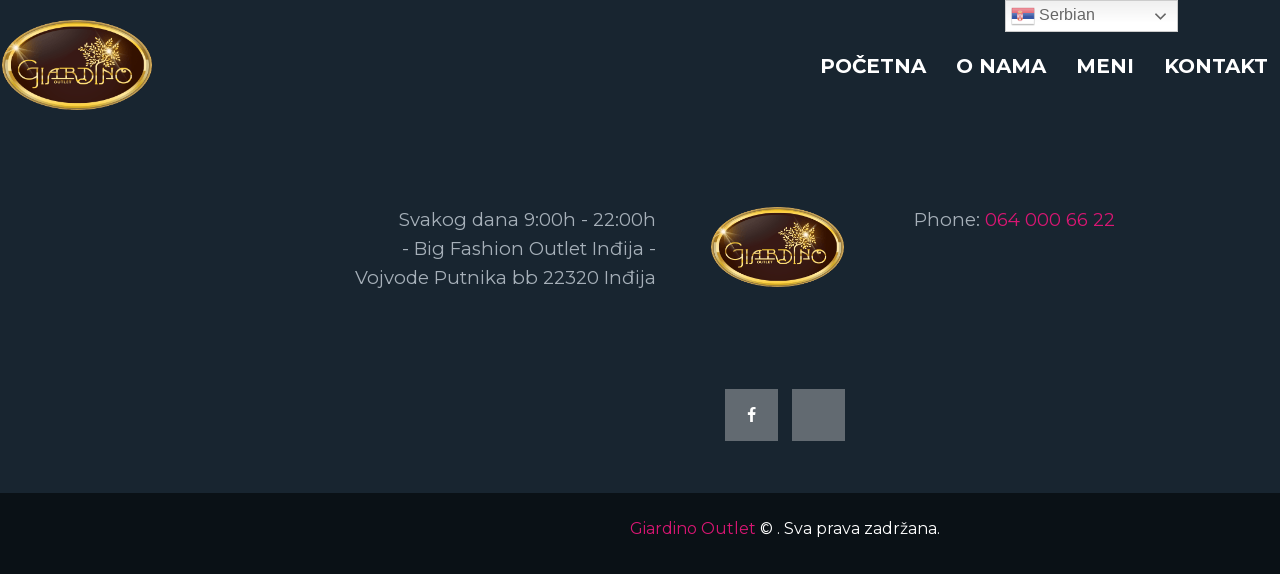

--- FILE ---
content_type: text/html; charset=UTF-8
request_url: https://www.giardinooutlet.com/event/finalno-snizenje-do-28-02/
body_size: 71007
content:
<!DOCTYPE html>
<html lang="en-GB" class="scheme_original">
<head>
	<title>Events for February 2026 &#8211; Giardino Outlet</title>
<link rel='stylesheet' id='tec-variables-skeleton-css' href='https://www.giardinooutlet.com/wp-content/plugins/the-events-calendar/common/src/resources/css/variables-skeleton.min.css?ver=6.1.0' type='text/css' media='all' />
<link rel='stylesheet' id='tec-variables-full-css' href='https://www.giardinooutlet.com/wp-content/plugins/the-events-calendar/common/src/resources/css/variables-full.min.css?ver=6.1.0' type='text/css' media='all' />
<link rel='stylesheet' id='tribe-common-skeleton-style-css' href='https://www.giardinooutlet.com/wp-content/plugins/the-events-calendar/common/src/resources/css/common-skeleton.min.css?ver=6.1.0' type='text/css' media='all' />
<link rel='stylesheet' id='tribe-common-full-style-css' href='https://www.giardinooutlet.com/wp-content/plugins/the-events-calendar/common/src/resources/css/common-full.min.css?ver=6.1.0' type='text/css' media='all' />
<link rel='stylesheet' id='tribe-events-views-v2-bootstrap-datepicker-styles-css' href='https://www.giardinooutlet.com/wp-content/plugins/the-events-calendar/vendor/bootstrap-datepicker/css/bootstrap-datepicker.standalone.min.css?ver=6.7.0' type='text/css' media='all' />
<link rel='stylesheet' id='tribe-tooltipster-css-css' href='https://www.giardinooutlet.com/wp-content/plugins/the-events-calendar/common/vendor/tooltipster/tooltipster.bundle.min.css?ver=6.1.0' type='text/css' media='all' />
<link rel='stylesheet' id='tribe-events-views-v2-skeleton-css' href='https://www.giardinooutlet.com/wp-content/plugins/the-events-calendar/src/resources/css/views-skeleton.min.css?ver=6.7.0' type='text/css' media='all' />
<link rel='stylesheet' id='tribe-events-views-v2-full-css' href='https://www.giardinooutlet.com/wp-content/plugins/the-events-calendar/src/resources/css/views-full.min.css?ver=6.7.0' type='text/css' media='all' />
<link rel='stylesheet' id='tribe-events-views-v2-print-css' href='https://www.giardinooutlet.com/wp-content/plugins/the-events-calendar/src/resources/css/views-print.min.css?ver=6.7.0' type='text/css' media='print' />
<meta name='robots' content='max-image-preview:large' />
        <meta charset="UTF-8" />
        <meta name="viewport" content="width=device-width, initial-scale=1, maximum-scale=1">
        <meta name="format-detection" content="telephone=no">
        <link rel="profile" href="//gmpg.org/xfn/11" />
        <link rel="pingback" href="https://www.giardinooutlet.com/xmlrpc.php" />

        <link rel='dns-prefetch' href='//fonts.googleapis.com' />
<link rel="alternate" type="application/rss+xml" title="Giardino Outlet &raquo; Feed" href="https://www.giardinooutlet.com/feed/" />
<link rel="alternate" type="application/rss+xml" title="Giardino Outlet &raquo; Comments Feed" href="https://www.giardinooutlet.com/comments/feed/" />
<link rel="alternate" type="text/calendar" title="Giardino Outlet &raquo; iCal Feed" href="https://www.giardinooutlet.com/events/?ical=1" />
<meta property="og:image" content="https://www.giardinooutlet.com/wp-content/uploads/2022/01/Outlet-finalno-snizenje-za-sajt.png"/>
<script type="text/javascript">
/* <![CDATA[ */
window._wpemojiSettings = {"baseUrl":"https:\/\/s.w.org\/images\/core\/emoji\/15.0.3\/72x72\/","ext":".png","svgUrl":"https:\/\/s.w.org\/images\/core\/emoji\/15.0.3\/svg\/","svgExt":".svg","source":{"concatemoji":"https:\/\/www.giardinooutlet.com\/wp-includes\/js\/wp-emoji-release.min.js?ver=6.6.4"}};
/*! This file is auto-generated */
!function(i,n){var o,s,e;function c(e){try{var t={supportTests:e,timestamp:(new Date).valueOf()};sessionStorage.setItem(o,JSON.stringify(t))}catch(e){}}function p(e,t,n){e.clearRect(0,0,e.canvas.width,e.canvas.height),e.fillText(t,0,0);var t=new Uint32Array(e.getImageData(0,0,e.canvas.width,e.canvas.height).data),r=(e.clearRect(0,0,e.canvas.width,e.canvas.height),e.fillText(n,0,0),new Uint32Array(e.getImageData(0,0,e.canvas.width,e.canvas.height).data));return t.every(function(e,t){return e===r[t]})}function u(e,t,n){switch(t){case"flag":return n(e,"\ud83c\udff3\ufe0f\u200d\u26a7\ufe0f","\ud83c\udff3\ufe0f\u200b\u26a7\ufe0f")?!1:!n(e,"\ud83c\uddfa\ud83c\uddf3","\ud83c\uddfa\u200b\ud83c\uddf3")&&!n(e,"\ud83c\udff4\udb40\udc67\udb40\udc62\udb40\udc65\udb40\udc6e\udb40\udc67\udb40\udc7f","\ud83c\udff4\u200b\udb40\udc67\u200b\udb40\udc62\u200b\udb40\udc65\u200b\udb40\udc6e\u200b\udb40\udc67\u200b\udb40\udc7f");case"emoji":return!n(e,"\ud83d\udc26\u200d\u2b1b","\ud83d\udc26\u200b\u2b1b")}return!1}function f(e,t,n){var r="undefined"!=typeof WorkerGlobalScope&&self instanceof WorkerGlobalScope?new OffscreenCanvas(300,150):i.createElement("canvas"),a=r.getContext("2d",{willReadFrequently:!0}),o=(a.textBaseline="top",a.font="600 32px Arial",{});return e.forEach(function(e){o[e]=t(a,e,n)}),o}function t(e){var t=i.createElement("script");t.src=e,t.defer=!0,i.head.appendChild(t)}"undefined"!=typeof Promise&&(o="wpEmojiSettingsSupports",s=["flag","emoji"],n.supports={everything:!0,everythingExceptFlag:!0},e=new Promise(function(e){i.addEventListener("DOMContentLoaded",e,{once:!0})}),new Promise(function(t){var n=function(){try{var e=JSON.parse(sessionStorage.getItem(o));if("object"==typeof e&&"number"==typeof e.timestamp&&(new Date).valueOf()<e.timestamp+604800&&"object"==typeof e.supportTests)return e.supportTests}catch(e){}return null}();if(!n){if("undefined"!=typeof Worker&&"undefined"!=typeof OffscreenCanvas&&"undefined"!=typeof URL&&URL.createObjectURL&&"undefined"!=typeof Blob)try{var e="postMessage("+f.toString()+"("+[JSON.stringify(s),u.toString(),p.toString()].join(",")+"));",r=new Blob([e],{type:"text/javascript"}),a=new Worker(URL.createObjectURL(r),{name:"wpTestEmojiSupports"});return void(a.onmessage=function(e){c(n=e.data),a.terminate(),t(n)})}catch(e){}c(n=f(s,u,p))}t(n)}).then(function(e){for(var t in e)n.supports[t]=e[t],n.supports.everything=n.supports.everything&&n.supports[t],"flag"!==t&&(n.supports.everythingExceptFlag=n.supports.everythingExceptFlag&&n.supports[t]);n.supports.everythingExceptFlag=n.supports.everythingExceptFlag&&!n.supports.flag,n.DOMReady=!1,n.readyCallback=function(){n.DOMReady=!0}}).then(function(){return e}).then(function(){var e;n.supports.everything||(n.readyCallback(),(e=n.source||{}).concatemoji?t(e.concatemoji):e.wpemoji&&e.twemoji&&(t(e.twemoji),t(e.wpemoji)))}))}((window,document),window._wpemojiSettings);
/* ]]> */
</script>
<link rel='stylesheet' id='tribe-events-v2-single-skeleton-css' href='https://www.giardinooutlet.com/wp-content/plugins/the-events-calendar/src/resources/css/tribe-events-single-skeleton.min.css?ver=6.7.0' type='text/css' media='all' />
<link rel='stylesheet' id='tribe-events-v2-single-skeleton-full-css' href='https://www.giardinooutlet.com/wp-content/plugins/the-events-calendar/src/resources/css/tribe-events-single-full.min.css?ver=6.7.0' type='text/css' media='all' />
<style id='wp-emoji-styles-inline-css' type='text/css'>

	img.wp-smiley, img.emoji {
		display: inline !important;
		border: none !important;
		box-shadow: none !important;
		height: 1em !important;
		width: 1em !important;
		margin: 0 0.07em !important;
		vertical-align: -0.1em !important;
		background: none !important;
		padding: 0 !important;
	}
</style>
<link rel='stylesheet' id='wp-block-library-css' href='https://www.giardinooutlet.com/wp-includes/css/dist/block-library/style.min.css?ver=6.6.4' type='text/css' media='all' />
<style id='classic-theme-styles-inline-css' type='text/css'>
/*! This file is auto-generated */
.wp-block-button__link{color:#fff;background-color:#32373c;border-radius:9999px;box-shadow:none;text-decoration:none;padding:calc(.667em + 2px) calc(1.333em + 2px);font-size:1.125em}.wp-block-file__button{background:#32373c;color:#fff;text-decoration:none}
</style>
<style id='global-styles-inline-css' type='text/css'>
:root{--wp--preset--aspect-ratio--square: 1;--wp--preset--aspect-ratio--4-3: 4/3;--wp--preset--aspect-ratio--3-4: 3/4;--wp--preset--aspect-ratio--3-2: 3/2;--wp--preset--aspect-ratio--2-3: 2/3;--wp--preset--aspect-ratio--16-9: 16/9;--wp--preset--aspect-ratio--9-16: 9/16;--wp--preset--color--black: #000000;--wp--preset--color--cyan-bluish-gray: #abb8c3;--wp--preset--color--white: #ffffff;--wp--preset--color--pale-pink: #f78da7;--wp--preset--color--vivid-red: #cf2e2e;--wp--preset--color--luminous-vivid-orange: #ff6900;--wp--preset--color--luminous-vivid-amber: #fcb900;--wp--preset--color--light-green-cyan: #7bdcb5;--wp--preset--color--vivid-green-cyan: #00d084;--wp--preset--color--pale-cyan-blue: #8ed1fc;--wp--preset--color--vivid-cyan-blue: #0693e3;--wp--preset--color--vivid-purple: #9b51e0;--wp--preset--gradient--vivid-cyan-blue-to-vivid-purple: linear-gradient(135deg,rgba(6,147,227,1) 0%,rgb(155,81,224) 100%);--wp--preset--gradient--light-green-cyan-to-vivid-green-cyan: linear-gradient(135deg,rgb(122,220,180) 0%,rgb(0,208,130) 100%);--wp--preset--gradient--luminous-vivid-amber-to-luminous-vivid-orange: linear-gradient(135deg,rgba(252,185,0,1) 0%,rgba(255,105,0,1) 100%);--wp--preset--gradient--luminous-vivid-orange-to-vivid-red: linear-gradient(135deg,rgba(255,105,0,1) 0%,rgb(207,46,46) 100%);--wp--preset--gradient--very-light-gray-to-cyan-bluish-gray: linear-gradient(135deg,rgb(238,238,238) 0%,rgb(169,184,195) 100%);--wp--preset--gradient--cool-to-warm-spectrum: linear-gradient(135deg,rgb(74,234,220) 0%,rgb(151,120,209) 20%,rgb(207,42,186) 40%,rgb(238,44,130) 60%,rgb(251,105,98) 80%,rgb(254,248,76) 100%);--wp--preset--gradient--blush-light-purple: linear-gradient(135deg,rgb(255,206,236) 0%,rgb(152,150,240) 100%);--wp--preset--gradient--blush-bordeaux: linear-gradient(135deg,rgb(254,205,165) 0%,rgb(254,45,45) 50%,rgb(107,0,62) 100%);--wp--preset--gradient--luminous-dusk: linear-gradient(135deg,rgb(255,203,112) 0%,rgb(199,81,192) 50%,rgb(65,88,208) 100%);--wp--preset--gradient--pale-ocean: linear-gradient(135deg,rgb(255,245,203) 0%,rgb(182,227,212) 50%,rgb(51,167,181) 100%);--wp--preset--gradient--electric-grass: linear-gradient(135deg,rgb(202,248,128) 0%,rgb(113,206,126) 100%);--wp--preset--gradient--midnight: linear-gradient(135deg,rgb(2,3,129) 0%,rgb(40,116,252) 100%);--wp--preset--font-size--small: 13px;--wp--preset--font-size--medium: 20px;--wp--preset--font-size--large: 36px;--wp--preset--font-size--x-large: 42px;--wp--preset--spacing--20: 0.44rem;--wp--preset--spacing--30: 0.67rem;--wp--preset--spacing--40: 1rem;--wp--preset--spacing--50: 1.5rem;--wp--preset--spacing--60: 2.25rem;--wp--preset--spacing--70: 3.38rem;--wp--preset--spacing--80: 5.06rem;--wp--preset--shadow--natural: 6px 6px 9px rgba(0, 0, 0, 0.2);--wp--preset--shadow--deep: 12px 12px 50px rgba(0, 0, 0, 0.4);--wp--preset--shadow--sharp: 6px 6px 0px rgba(0, 0, 0, 0.2);--wp--preset--shadow--outlined: 6px 6px 0px -3px rgba(255, 255, 255, 1), 6px 6px rgba(0, 0, 0, 1);--wp--preset--shadow--crisp: 6px 6px 0px rgba(0, 0, 0, 1);}:where(.is-layout-flex){gap: 0.5em;}:where(.is-layout-grid){gap: 0.5em;}body .is-layout-flex{display: flex;}.is-layout-flex{flex-wrap: wrap;align-items: center;}.is-layout-flex > :is(*, div){margin: 0;}body .is-layout-grid{display: grid;}.is-layout-grid > :is(*, div){margin: 0;}:where(.wp-block-columns.is-layout-flex){gap: 2em;}:where(.wp-block-columns.is-layout-grid){gap: 2em;}:where(.wp-block-post-template.is-layout-flex){gap: 1.25em;}:where(.wp-block-post-template.is-layout-grid){gap: 1.25em;}.has-black-color{color: var(--wp--preset--color--black) !important;}.has-cyan-bluish-gray-color{color: var(--wp--preset--color--cyan-bluish-gray) !important;}.has-white-color{color: var(--wp--preset--color--white) !important;}.has-pale-pink-color{color: var(--wp--preset--color--pale-pink) !important;}.has-vivid-red-color{color: var(--wp--preset--color--vivid-red) !important;}.has-luminous-vivid-orange-color{color: var(--wp--preset--color--luminous-vivid-orange) !important;}.has-luminous-vivid-amber-color{color: var(--wp--preset--color--luminous-vivid-amber) !important;}.has-light-green-cyan-color{color: var(--wp--preset--color--light-green-cyan) !important;}.has-vivid-green-cyan-color{color: var(--wp--preset--color--vivid-green-cyan) !important;}.has-pale-cyan-blue-color{color: var(--wp--preset--color--pale-cyan-blue) !important;}.has-vivid-cyan-blue-color{color: var(--wp--preset--color--vivid-cyan-blue) !important;}.has-vivid-purple-color{color: var(--wp--preset--color--vivid-purple) !important;}.has-black-background-color{background-color: var(--wp--preset--color--black) !important;}.has-cyan-bluish-gray-background-color{background-color: var(--wp--preset--color--cyan-bluish-gray) !important;}.has-white-background-color{background-color: var(--wp--preset--color--white) !important;}.has-pale-pink-background-color{background-color: var(--wp--preset--color--pale-pink) !important;}.has-vivid-red-background-color{background-color: var(--wp--preset--color--vivid-red) !important;}.has-luminous-vivid-orange-background-color{background-color: var(--wp--preset--color--luminous-vivid-orange) !important;}.has-luminous-vivid-amber-background-color{background-color: var(--wp--preset--color--luminous-vivid-amber) !important;}.has-light-green-cyan-background-color{background-color: var(--wp--preset--color--light-green-cyan) !important;}.has-vivid-green-cyan-background-color{background-color: var(--wp--preset--color--vivid-green-cyan) !important;}.has-pale-cyan-blue-background-color{background-color: var(--wp--preset--color--pale-cyan-blue) !important;}.has-vivid-cyan-blue-background-color{background-color: var(--wp--preset--color--vivid-cyan-blue) !important;}.has-vivid-purple-background-color{background-color: var(--wp--preset--color--vivid-purple) !important;}.has-black-border-color{border-color: var(--wp--preset--color--black) !important;}.has-cyan-bluish-gray-border-color{border-color: var(--wp--preset--color--cyan-bluish-gray) !important;}.has-white-border-color{border-color: var(--wp--preset--color--white) !important;}.has-pale-pink-border-color{border-color: var(--wp--preset--color--pale-pink) !important;}.has-vivid-red-border-color{border-color: var(--wp--preset--color--vivid-red) !important;}.has-luminous-vivid-orange-border-color{border-color: var(--wp--preset--color--luminous-vivid-orange) !important;}.has-luminous-vivid-amber-border-color{border-color: var(--wp--preset--color--luminous-vivid-amber) !important;}.has-light-green-cyan-border-color{border-color: var(--wp--preset--color--light-green-cyan) !important;}.has-vivid-green-cyan-border-color{border-color: var(--wp--preset--color--vivid-green-cyan) !important;}.has-pale-cyan-blue-border-color{border-color: var(--wp--preset--color--pale-cyan-blue) !important;}.has-vivid-cyan-blue-border-color{border-color: var(--wp--preset--color--vivid-cyan-blue) !important;}.has-vivid-purple-border-color{border-color: var(--wp--preset--color--vivid-purple) !important;}.has-vivid-cyan-blue-to-vivid-purple-gradient-background{background: var(--wp--preset--gradient--vivid-cyan-blue-to-vivid-purple) !important;}.has-light-green-cyan-to-vivid-green-cyan-gradient-background{background: var(--wp--preset--gradient--light-green-cyan-to-vivid-green-cyan) !important;}.has-luminous-vivid-amber-to-luminous-vivid-orange-gradient-background{background: var(--wp--preset--gradient--luminous-vivid-amber-to-luminous-vivid-orange) !important;}.has-luminous-vivid-orange-to-vivid-red-gradient-background{background: var(--wp--preset--gradient--luminous-vivid-orange-to-vivid-red) !important;}.has-very-light-gray-to-cyan-bluish-gray-gradient-background{background: var(--wp--preset--gradient--very-light-gray-to-cyan-bluish-gray) !important;}.has-cool-to-warm-spectrum-gradient-background{background: var(--wp--preset--gradient--cool-to-warm-spectrum) !important;}.has-blush-light-purple-gradient-background{background: var(--wp--preset--gradient--blush-light-purple) !important;}.has-blush-bordeaux-gradient-background{background: var(--wp--preset--gradient--blush-bordeaux) !important;}.has-luminous-dusk-gradient-background{background: var(--wp--preset--gradient--luminous-dusk) !important;}.has-pale-ocean-gradient-background{background: var(--wp--preset--gradient--pale-ocean) !important;}.has-electric-grass-gradient-background{background: var(--wp--preset--gradient--electric-grass) !important;}.has-midnight-gradient-background{background: var(--wp--preset--gradient--midnight) !important;}.has-small-font-size{font-size: var(--wp--preset--font-size--small) !important;}.has-medium-font-size{font-size: var(--wp--preset--font-size--medium) !important;}.has-large-font-size{font-size: var(--wp--preset--font-size--large) !important;}.has-x-large-font-size{font-size: var(--wp--preset--font-size--x-large) !important;}
:where(.wp-block-post-template.is-layout-flex){gap: 1.25em;}:where(.wp-block-post-template.is-layout-grid){gap: 1.25em;}
:where(.wp-block-columns.is-layout-flex){gap: 2em;}:where(.wp-block-columns.is-layout-grid){gap: 2em;}
:root :where(.wp-block-pullquote){font-size: 1.5em;line-height: 1.6;}
</style>
<link rel='stylesheet' id='contact-form-7-css' href='https://www.giardinooutlet.com/wp-content/plugins/contact-form-7/includes/css/styles.css?ver=5.9.8' type='text/css' media='all' />
<link rel='stylesheet' id='esg-plugin-settings-css' href='https://www.giardinooutlet.com/wp-content/plugins/essential-grid/public/assets/css/settings.css?ver=3.1.4' type='text/css' media='all' />
<link rel='stylesheet' id='tp-fontello-css' href='https://www.giardinooutlet.com/wp-content/plugins/essential-grid/public/assets/font/fontello/css/fontello.css?ver=3.1.4' type='text/css' media='all' />
<link rel='stylesheet' id='jarvis-font-google-fonts-style-css' href='//fonts.googleapis.com/css?family=Montserrat:300,300italic,400,400italic,700,700italic&#038;subset=latin,latin-ext' type='text/css' media='all' />
<link rel='stylesheet' id='fontello-style-css' href='https://www.giardinooutlet.com/wp-content/themes/jarvis/css/fontello/css/fontello.css' type='text/css' media='all' />
<link rel='stylesheet' id='jarvis-main-style-css' href='https://www.giardinooutlet.com/wp-content/themes/jarvis/style.css' type='text/css' media='all' />
<link rel='stylesheet' id='jarvis-animation-style-css' href='https://www.giardinooutlet.com/wp-content/themes/jarvis/fw/css/core.animation.css' type='text/css' media='all' />
<link rel='stylesheet' id='jarvis-shortcodes-style-css' href='https://www.giardinooutlet.com/wp-content/plugins/trx_utils/shortcodes/theme.shortcodes.css' type='text/css' media='all' />
<link rel='stylesheet' id='tribe-style-css' href='https://www.giardinooutlet.com/wp-content/themes/jarvis/css/tribe-style.css' type='text/css' media='all' />
<link rel='stylesheet' id='jarvis-plugin-contact-form-7-style-css' href='https://www.giardinooutlet.com/wp-content/themes/jarvis/css/plugin.contact-form-7.css' type='text/css' media='all' />
<link rel='stylesheet' id='jarvis-skin-style-css' href='https://www.giardinooutlet.com/wp-content/themes/jarvis/skins/default/skin.css' type='text/css' media='all' />
<link rel='stylesheet' id='jarvis-custom-style-css' href='https://www.giardinooutlet.com/wp-content/themes/jarvis/fw/css/custom-style.css' type='text/css' media='all' />
<style id='jarvis-custom-style-inline-css' type='text/css'>
 @media (max-width:1200px){header.top_panel_wrap{display:none}.responsive_menu .top_panel_wrap{display:block}} .sidebar_outer_logo .logo_main,.top_panel_wrap .logo_main,.top_panel_wrap .logo_fixed{height:90px} .contacts_wrap .logo img{height:80px}
</style>
<link rel='stylesheet' id='jarvis-responsive-style-css' href='https://www.giardinooutlet.com/wp-content/themes/jarvis/css/responsive.css' type='text/css' media='all' />
<link rel='stylesheet' id='theme-skin-responsive-style-css' href='https://www.giardinooutlet.com/wp-content/themes/jarvis/skins/default/skin.responsive.css' type='text/css' media='all' />
<link rel='stylesheet' id='mediaelement-css' href='https://www.giardinooutlet.com/wp-includes/js/mediaelement/mediaelementplayer-legacy.min.css?ver=4.2.17' type='text/css' media='all' />
<link rel='stylesheet' id='wp-mediaelement-css' href='https://www.giardinooutlet.com/wp-includes/js/mediaelement/wp-mediaelement.min.css?ver=6.6.4' type='text/css' media='all' />
<script type="text/javascript" src="https://www.giardinooutlet.com/wp-includes/js/jquery/jquery.min.js?ver=3.7.1" id="jquery-core-js"></script>
<script type="text/javascript" src="https://www.giardinooutlet.com/wp-includes/js/jquery/jquery-migrate.min.js?ver=3.4.1" id="jquery-migrate-js"></script>
<script type="text/javascript" src="https://www.giardinooutlet.com/wp-content/plugins/the-events-calendar/common/src/resources/js/tribe-common.min.js?ver=6.1.0" id="tribe-common-js"></script>
<script type="text/javascript" src="https://www.giardinooutlet.com/wp-content/plugins/the-events-calendar/src/resources/js/views/breakpoints.min.js?ver=6.7.0" id="tribe-events-views-v2-breakpoints-js"></script>
<script type="text/javascript" src="https://www.giardinooutlet.com/wp-content/themes/jarvis/fw/js/photostack/modernizr.min.js" id="modernizr-js"></script>
<script></script><link rel="https://api.w.org/" href="https://www.giardinooutlet.com/wp-json/" /><link rel="alternate" title="JSON" type="application/json" href="https://www.giardinooutlet.com/wp-json/wp/v2/tribe_events/5154" /><link rel="EditURI" type="application/rsd+xml" title="RSD" href="https://www.giardinooutlet.com/xmlrpc.php?rsd" />
<meta name="generator" content="WordPress 6.6.4" />
<link rel="canonical" href="https://www.giardinooutlet.com/event/finalno-snizenje-do-28-02/" />
<link rel='shortlink' href='https://www.giardinooutlet.com/?p=5154' />
<link rel="alternate" title="oEmbed (JSON)" type="application/json+oembed" href="https://www.giardinooutlet.com/wp-json/oembed/1.0/embed?url=https%3A%2F%2Fwww.giardinooutlet.com%2Fevent%2Ffinalno-snizenje-do-28-02%2F" />
<link rel="alternate" title="oEmbed (XML)" type="text/xml+oembed" href="https://www.giardinooutlet.com/wp-json/oembed/1.0/embed?url=https%3A%2F%2Fwww.giardinooutlet.com%2Fevent%2Ffinalno-snizenje-do-28-02%2F&#038;format=xml" />
<link href="https://fonts.googleapis.com/css?family=Source+Sans+Pro:300,400,400i,600,700,900" rel="stylesheet">    <script>
      var dzsrst_settings = {
        site_url: "https://www.giardinooutlet.com"
      };
    </script>    <style>
      
      
    </style>
    <meta name="tec-api-version" content="v1"><meta name="tec-api-origin" content="https://www.giardinooutlet.com"><link rel="alternate" href="https://www.giardinooutlet.com/wp-json/tribe/events/v1/events/5154" /><style type="text/css">.recentcomments a{display:inline !important;padding:0 !important;margin:0 !important;}</style><meta name="generator" content="Powered by WPBakery Page Builder - drag and drop page builder for WordPress."/>
<script type="application/ld+json">
[{"@context":"http://schema.org","@type":"Event","name":"Finalno sni\u017eenje do 28.02.","description":"&lt;p&gt;Finalno sni\u017eenje u Big Fashion Outlet centru u In\u0111iji \u010deka vas do 28.02. Spisak svih popusta potra\u017ei na sajtu Outlet centra&lt;/p&gt;\\n","image":"https://www.giardinooutlet.com/wp-content/uploads/2022/01/Outlet-finalno-snizenje-za-sajt.png","url":"https://www.giardinooutlet.com/event/finalno-snizenje-do-28-02/","eventAttendanceMode":"https://schema.org/OfflineEventAttendanceMode","eventStatus":"https://schema.org/EventScheduled","startDate":"2022-01-21T09:00:00+00:00","endDate":"2022-02-28T21:00:00+00:00","performer":"Organization"}]
</script><meta name="generator" content="Powered by Slider Revolution 6.7.15 - responsive, Mobile-Friendly Slider Plugin for WordPress with comfortable drag and drop interface." />
<link rel="icon" href="https://www.giardinooutlet.com/wp-content/uploads/2015/12/gia-outlet-150x150.png" sizes="32x32" />
<link rel="icon" href="https://www.giardinooutlet.com/wp-content/uploads/2015/12/gia-outlet.png" sizes="192x192" />
<link rel="apple-touch-icon" href="https://www.giardinooutlet.com/wp-content/uploads/2015/12/gia-outlet.png" />
<meta name="msapplication-TileImage" content="https://www.giardinooutlet.com/wp-content/uploads/2015/12/gia-outlet.png" />
<script>function setREVStartSize(e){
			//window.requestAnimationFrame(function() {
				window.RSIW = window.RSIW===undefined ? window.innerWidth : window.RSIW;
				window.RSIH = window.RSIH===undefined ? window.innerHeight : window.RSIH;
				try {
					var pw = document.getElementById(e.c).parentNode.offsetWidth,
						newh;
					pw = pw===0 || isNaN(pw) || (e.l=="fullwidth" || e.layout=="fullwidth") ? window.RSIW : pw;
					e.tabw = e.tabw===undefined ? 0 : parseInt(e.tabw);
					e.thumbw = e.thumbw===undefined ? 0 : parseInt(e.thumbw);
					e.tabh = e.tabh===undefined ? 0 : parseInt(e.tabh);
					e.thumbh = e.thumbh===undefined ? 0 : parseInt(e.thumbh);
					e.tabhide = e.tabhide===undefined ? 0 : parseInt(e.tabhide);
					e.thumbhide = e.thumbhide===undefined ? 0 : parseInt(e.thumbhide);
					e.mh = e.mh===undefined || e.mh=="" || e.mh==="auto" ? 0 : parseInt(e.mh,0);
					if(e.layout==="fullscreen" || e.l==="fullscreen")
						newh = Math.max(e.mh,window.RSIH);
					else{
						e.gw = Array.isArray(e.gw) ? e.gw : [e.gw];
						for (var i in e.rl) if (e.gw[i]===undefined || e.gw[i]===0) e.gw[i] = e.gw[i-1];
						e.gh = e.el===undefined || e.el==="" || (Array.isArray(e.el) && e.el.length==0)? e.gh : e.el;
						e.gh = Array.isArray(e.gh) ? e.gh : [e.gh];
						for (var i in e.rl) if (e.gh[i]===undefined || e.gh[i]===0) e.gh[i] = e.gh[i-1];
											
						var nl = new Array(e.rl.length),
							ix = 0,
							sl;
						e.tabw = e.tabhide>=pw ? 0 : e.tabw;
						e.thumbw = e.thumbhide>=pw ? 0 : e.thumbw;
						e.tabh = e.tabhide>=pw ? 0 : e.tabh;
						e.thumbh = e.thumbhide>=pw ? 0 : e.thumbh;
						for (var i in e.rl) nl[i] = e.rl[i]<window.RSIW ? 0 : e.rl[i];
						sl = nl[0];
						for (var i in nl) if (sl>nl[i] && nl[i]>0) { sl = nl[i]; ix=i;}
						var m = pw>(e.gw[ix]+e.tabw+e.thumbw) ? 1 : (pw-(e.tabw+e.thumbw)) / (e.gw[ix]);
						newh =  (e.gh[ix] * m) + (e.tabh + e.thumbh);
					}
					var el = document.getElementById(e.c);
					if (el!==null && el) el.style.height = newh+"px";
					el = document.getElementById(e.c+"_wrapper");
					if (el!==null && el) {
						el.style.height = newh+"px";
						el.style.display = "block";
					}
				} catch(e){
					console.log("Failure at Presize of Slider:" + e)
				}
			//});
		  };</script>
		<style type="text/css" id="wp-custom-css">
			.contacts_wrap .contacts_address .address_right {width: 20% !important;}
.logo_slogan {display: none;}
.logo {margin: 2px !important;}
.top_panel_style_3.top_panel_wrap .logo {margin-top: 20px !important;}
.column-2_3.menu_main_wrap {margin-top: 15px;}

.vc_tta-tab a {
		border: 2px solid rgb(217, 22, 115) !important;

	background-color: transparent !important;
	color: #fff !important;
}
.vc_tta-tab.vc_active a {border-image: linear-gradient(
21deg, rgb(217, 22, 115) 38%, rgb(166, 206, 57) 65%) 1 / 1 / 0 !important;}
.vc_tta.vc_tta-gap-3 .vc_tta-panel:not(.vc_active) .vc_tta-panel-heading {
	border: 2px solid rgb(217, 22, 115);
	
	background-color: transparent !important;
	color: #fff !important;
}
.vc_tta-color-grey.vc_tta-style-flat .vc_tta-panel.vc_active .vc_tta-panel-title >a  {border: 2px solid #fff;
	border-image: linear-gradient(
21deg, rgb(217, 22, 115) 38%, rgb(166, 206, 57) 65%) 1 / 1 / 0 !important;
	background-color: transparent !important;
	color: #fff !important;}
.vc_tta-color-grey.vc_tta-style-flat .vc_tta-panel.vc_active .vc_tta-panel-heading {background-color: transparent !important;}
.vc_tta-title-text {color: #fff;}
.sc_button.sc_button_style_border.gradient_bd {border-image: linear-gradient(
21deg, rgb(217, 22, 115) 38%, rgb(166, 206, 57) 65%) 1 / 1 / 0 !important;}
.sc_button.sc_button_style_border.gradient_bd:hover {
	border-image:  solid rgb(217, 22, 115) !important;}
.tribe-events-sc_button {display: none;}
.tribe-events-single-event-title {color:#fff !important; }
.nivo-controlNav {display: none;}
.contacts_wrap .contacts_address .address_left {width: 20%;}
.wpb_heading.wpb_video_heading {color: #d91673;
font-size: 24px;
text-align: center;}

.content_wrap {
    width: 90% !important;
}
.menu_main_nav_area {float: right;
margin-right: 3%}
@media only screen and (max-width: 800px) {
	.slider_boxed, .content_wrap, .content_container {width: 95% !important;} 
  .wpb_heading.wpb_video_heading {
font-size: 18px;  }
}
.sl-prev {color: #fff !important;}
.sl-next {color: #fff !important;}
.sl-close {color: #fff !important;}
.sl-overlay {background: #000 !important;}
.sc_team_item_avatar .wp-post-image {width: 30% !important;}
.sc_team_item_avatar {background-color:#182530}
@media only screen and (min-width: 800px) {
	.slider_boxed, .content_wrap, .content_container {width: 1570px !important;}}
.top_panel_wrap .logo_fixed {max-height: 60px !important;}
.tribe-events-event-cost-label {display: none;}
.tribe-events-event-cost {display: none;}
code {font-family: inherit; font-size: 12px}
@media only screen and (max-width: 800px) {code {font-family: inherit; font-size: 12px;}
#menu_main {display: none;}}
.sc_team_style_team-1 .sc_team_item_info, .sc_team_style_team-2 .sc_team_item_info {padding-bottom: 0px;
padding-top: 1px;
padding-right
	: 0px;
padding-left: 0px;}
.sc_team_item .sc_team_item_info .sc_team_item_title {font-size: 20px;}
@media only screen and (max-width: 1400px) {
	.column-1_3.contact_logo {width: 17.33333333% !important; }}
#menu-item-4994 > a {background-color: #d91673 !important; }
#menu-item-4994 > a:hover {background-color: white !important; }
.sc_events_item_first_area {display: block !important;}
.sc_events_item_button {display: block !important; padding-top: 20px !important;}
.sc_events_item_date {line-height: 20px !important;}
@media only screen and (max-width: 768px) {
.sc_events_item_button {padding-left: 5px !important; padding-top: 10px !important;}
.sc_events_item_first_area {margin-left: 5px !important; margin-bottom: 10px !important; padding-right: 0px !important}}
.top_panel_middle .menu_main_nav_area {display: inline !important;}
.wpb_heading.wpb_singleimage_heading {font-size: 34px; }
.menu_main_nav>li>a {padding-right: 15px; padding-left: 15px;}
@media only screen and (max-width: 1768px) and (min-width: 1200px) {
.sc_events_item.sc_events_item_1.odd.first	.sc_events_item_first_area {margin-left: 200px;}
.sc_events_item.sc_events_item_1.odd.first	.sc_events_item_title{ padding-left: 200px;} 
.sc_events_item.sc_events_item_1.odd.first	.sc_events_item_button {padding-left: 200px;}
.sc_events_item.sc_events_item_1.odd.first	.sc_events_item_title > a {font-size: 60px;}
	.sc_events_item_content h3.sc_events_item_title  {padding-left: 0px !important;
		
}
	.sc_events_item_content h3.sc_events_item_title > a {
font-size: 2.077rem !important;
}
}
@media only screen and (max-width: 1200px) {
.vc_column-inner.vc_custom_1618778878506 {padding-bottom: 13em !important;
	padding-top: 13em !important;}

.vc_row.wpb_row.vc_row-fluid.vc_custom_1618783267151.vc_row-no-padding{padding-bottom: 13em !important;
	padding-top: 13em !important;}
.vc_row.wpb_row.vc_row-fluid.vc_custom_1618783479947.vc_row-no-padding {padding-bottom: 13em !important;
	padding-top: 13em !important;}
.vc_row.wpb_row.vc_row-fluid.scs_bg_cover.scs_bg_center.vc_custom_1618783919761 {padding-bottom: 10em !important;
	padding-top: 10em !important;}
	.vc_row.wpb_row.vc_row-fluid.scs_bg_cover.scs_bg_center.vc_custom_1618784123022.vc_row-no-padding  {padding-bottom: 11em !important;
	padding-top: 11em !important;}
	.top_panel_wrap.top_panel_style_3.scheme_original.menu_show {display: block !important;
	position: fixed;
    top: 0;
    left: 0;
    right: 0;
    z-index: 10000;
	margin-bottom: 100px;}
	.body_wrap {padding-top: 90px;}
	.top_panel_style_3.top_panel_wrap .logo {max-height: 60px !important;}
	.top_panel_middle .logo img {max-height:60px !important;}
	.responsive_menu .top_panel_middle .menu_main_responsive_button {top: 3.5rem !important;}
	.contacts_wrap .contacts_address .address_right {width: 60% !important;}
}
span#glfButton0.glf-button {background-color: #d91673 !important;
}
	@media only screen and (max-width: 1200px) {span#glfButton0.glf-button {line-height: 20px !important;
		}}

.dugme { 
-webkit-border-radius: 50%;
-moz-border-radius: 50%;
border-radius: 50%;	
	background:    #d91673; 
  color: #fff;

  text-align: center;
  text-decoration: none;
display: inline-block;
  font-size: 25px;
  padding-top: 50px;
		padding-bottom: 50px;
		padding-left: 35px;
		padding-right: 35px;
  cursor: pointer;
  text-transform: uppercase;
  font-weight: 700;
transition: 0.5s;}
.dugme:hover {
background: #a6ce39;
  color:#fff;
 }
@media only screen and (max-width: 1200px) {.dugme {
font-size: 16px;
  padding-top: 25px;
		padding-bottom: 25px;
		padding-left: 15px;
		padding-right: 15px;	
	line-height: 25px;
		;
	
	
	}
	.vc_row.wpb_row.vc_row-fluid.vc_custom_1622995402651 {padding-bottom: 0px !important;
	}
	.wpb_text_column.wpb_content_element.vc_custom_1622995467658 {padding-bottom: 12px !important;
	padding-top: 20px !important;}
.wpb_text_column.wpb_content_element.vc_custom_1622995475328 {padding-bottom: 12px !important;
	padding-top: 20px !important;}
	.wpb_text_column.wpb_content_element.vc_custom_1622995483398
	{padding-bottom: 12px !important;
	padding-top: 20px !important;}
	.vc_row.wpb_row.vc_row-fluid.vc_custom_1622995112428.vc_row-no-padding {padding-top: 50px !important;}




}
.current {display: none !important ; }


@charset "UTF-8";
@import url("https://fonts.googleapis.com/css?family=Lato:300,400,700,900");
@import url(https://fonts.googleapis.com/css?family=Pacifico);


.text-center {
  text-align: center;
}

*, *:before, *:after {
  -webkit-border-sizing: border-box;
  -moz-border-sizing: border-box;
  border-sizing: border-box;
}

.container {
  width: 95%;
  margin: 50px auto;
}
.container > ul {
  list-style: none;
  padding: 0;
  margin: 0 0 20px 0;
}

.title {
  font-weight: normal;
  font-size: 30px;
  text-align: center;
  line-height: 1;
  color: #2980B9;
}

.dropdown a {
  text-decoration: none;
}
.dropdown [data-toggle=dropdown] {
  position: relative;
  display: block;
  color: white;
  background: #182530;
  -webkit-box-shadow: 0 1px 0 #182530 inset, 0 -1px 0 #182530 inset;
  -moz-box-shadow: 0 1px 0 #182530 inset, 0 -1px 0 #182530 inset;
  box-shadow: 0 1px 0 #182530 inset, 0 -1px 0 #182530 inset;
 
  padding: 20px;
	 font-size: 18px;

}
.dropdown [data-toggle=dropdown]:hover {
  background: #182530;
}
.dropdown .icon-arrow {
  position: absolute;
  display: block;
  font-size: 0.7em;
  color: #fff;
  top: 21px;
  right: 10px;
}
.dropdown .icon-arrow.open {
  -webkit-transform: rotate(-180deg);
  -moz-transform: rotate(-180deg);
  -ms-transform: rotate(-180deg);
  -o-transform: rotate(-180deg);
  transform: rotate(-180deg);
  -webkit-transition: -webkit-transform 0.6s;
  -moz-transition: -moz-transform 0.6s;
  -o-transition: -o-transform 0.6s;
  transition: transform 0.6s;
}
.dropdown .icon-arrow.close {
  -webkit-transform: rotate(0deg);
  -moz-transform: rotate(0deg);
  -ms-transform: rotate(0deg);
  -o-transform: rotate(0deg);
  transform: rotate(0deg);
  -webkit-transition: -webkit-transform 0.6s;
  -moz-transition: -moz-transform 0.6s;
  -o-transition: -o-transform 0.6s;
  transition: transform 0.6s;
}
.dropdown .icon-arrow:before {
  content: "▼";
}
.dropdown .dropdown-menu {
  max-height: 0;
  overflow: hidden;
  list-style: none;
  padding: 0;
  margin: 0;
	position: relative;
	top: 3px;
}
.dropdown .dropdown-menu li {
  padding: 0;
}
.dropdown .dropdown-menu li a {
	
  display: block;
  color: #fff;
  background: #182530;
  -webkit-box-shadow: 0 1px 0 #182530 inset, 0 -1px 0 #182530 inset;
  -moz-box-shadow: 0 1px 0 #182530 inset, 0 -1px 0 #182530 inset;
  box-shadow: 0 1px 0 #182530 inset, 0 -1px 0 #182530 inset;
 font-size: 18px;
  padding: 20px 20px;
}
.dropdown .dropdown-menu li a:hover {
  background: #182530;
	color: #a6ce39;
}
.dropdown .show, .dropdown .hide {
  -webkit-transform-origin: 50% 0%;
  -moz-transform-origin: 50% 0%;
  -ms-transform-origin: 50% 0%;
  -o-transform-origin: 50% 0%;
  transform-origin: 50% 0%;
}
.dropdown .show {
  display: block;
  max-height: 9999px;
  -webkit-transform: scaleY(1);
  -moz-transform: scaleY(1);
  -ms-transform: scaleY(1);
  -o-transform: scaleY(1);
  transform: scaleY(1);
  animation: showAnimation 0.5s ease-in-out;
  -moz-animation: showAnimation 0.5s ease-in-out;
  -webkit-animation: showAnimation 0.5s ease-in-out;
  -webkit-transition: max-height 1s ease-in-out;
  -moz-transition: max-height 1s ease-in-out;
  -o-transition: max-height 1s ease-in-out;
  transition: max-height 1s ease-in-out;
}
.dropdown .hide {
  max-height: 0;
  -webkit-transform: scaleY(0);
  -moz-transform: scaleY(0);
  -ms-transform: scaleY(0);
  -o-transform: scaleY(0);
  transform: scaleY(0);
  animation: hideAnimation 0.4s ease-out;
  -moz-animation: hideAnimation 0.4s ease-out;
  -webkit-animation: hideAnimation 0.4s ease-out;
  -webkit-transition: max-height 0.6s ease-out;
  -moz-transition: max-height 0.6s ease-out;
  -o-transition: max-height 0.6s ease-out;
  transition: max-height 0.6s ease-out;
}

@keyframes showAnimation {
  0% {
    -webkit-transform: scaleY(0.1);
    -moz-transform: scaleY(0.1);
    -ms-transform: scaleY(0.1);
    -o-transform: scaleY(0.1);
    transform: scaleY(0.1);
  }
  40% {
    -webkit-transform: scaleY(1.04);
    -moz-transform: scaleY(1.04);
    -ms-transform: scaleY(1.04);
    -o-transform: scaleY(1.04);
    transform: scaleY(1.04);
  }
  60% {
    -webkit-transform: scaleY(0.98);
    -moz-transform: scaleY(0.98);
    -ms-transform: scaleY(0.98);
    -o-transform: scaleY(0.98);
    transform: scaleY(0.98);
  }
  80% {
    -webkit-transform: scaleY(1.04);
    -moz-transform: scaleY(1.04);
    -ms-transform: scaleY(1.04);
    -o-transform: scaleY(1.04);
    transform: scaleY(1.04);
  }
  100% {
    -webkit-transform: scaleY(0.98);
    -moz-transform: scaleY(0.98);
    -ms-transform: scaleY(0.98);
    -o-transform: scaleY(0.98);
    transform: scaleY(0.98);
  }
  80% {
    -webkit-transform: scaleY(1.02);
    -moz-transform: scaleY(1.02);
    -ms-transform: scaleY(1.02);
    -o-transform: scaleY(1.02);
    transform: scaleY(1.02);
  }
  100% {
    -webkit-transform: scaleY(1);
    -moz-transform: scaleY(1);
    -ms-transform: scaleY(1);
    -o-transform: scaleY(1);
    transform: scaleY(1);
  }
}
@-moz-keyframes showAnimation {
  0% {
    -webkit-transform: scaleY(0.1);
    -moz-transform: scaleY(0.1);
    -ms-transform: scaleY(0.1);
    -o-transform: scaleY(0.1);
    transform: scaleY(0.1);
  }
  40% {
    -webkit-transform: scaleY(1.04);
    -moz-transform: scaleY(1.04);
    -ms-transform: scaleY(1.04);
    -o-transform: scaleY(1.04);
    transform: scaleY(1.04);
  }
  60% {
    -webkit-transform: scaleY(0.98);
    -moz-transform: scaleY(0.98);
    -ms-transform: scaleY(0.98);
    -o-transform: scaleY(0.98);
    transform: scaleY(0.98);
  }
  80% {
    -webkit-transform: scaleY(1.04);
    -moz-transform: scaleY(1.04);
    -ms-transform: scaleY(1.04);
    -o-transform: scaleY(1.04);
    transform: scaleY(1.04);
  }
  100% {
    -webkit-transform: scaleY(0.98);
    -moz-transform: scaleY(0.98);
    -ms-transform: scaleY(0.98);
    -o-transform: scaleY(0.98);
    transform: scaleY(0.98);
  }
  80% {
    -webkit-transform: scaleY(1.02);
    -moz-transform: scaleY(1.02);
    -ms-transform: scaleY(1.02);
    -o-transform: scaleY(1.02);
    transform: scaleY(1.02);
  }
  100% {
    -webkit-transform: scaleY(1);
    -moz-transform: scaleY(1);
    -ms-transform: scaleY(1);
    -o-transform: scaleY(1);
    transform: scaleY(1);
  }
}
@-webkit-keyframes showAnimation {
  0% {
    -webkit-transform: scaleY(0.1);
    -moz-transform: scaleY(0.1);
    -ms-transform: scaleY(0.1);
    -o-transform: scaleY(0.1);
    transform: scaleY(0.1);
  }
  40% {
    -webkit-transform: scaleY(1.04);
    -moz-transform: scaleY(1.04);
    -ms-transform: scaleY(1.04);
    -o-transform: scaleY(1.04);
    transform: scaleY(1.04);
  }
  60% {
    -webkit-transform: scaleY(0.98);
    -moz-transform: scaleY(0.98);
    -ms-transform: scaleY(0.98);
    -o-transform: scaleY(0.98);
    transform: scaleY(0.98);
  }
  80% {
    -webkit-transform: scaleY(1.04);
    -moz-transform: scaleY(1.04);
    -ms-transform: scaleY(1.04);
    -o-transform: scaleY(1.04);
    transform: scaleY(1.04);
  }
  100% {
    -webkit-transform: scaleY(0.98);
    -moz-transform: scaleY(0.98);
    -ms-transform: scaleY(0.98);
    -o-transform: scaleY(0.98);
    transform: scaleY(0.98);
  }
  80% {
    -webkit-transform: scaleY(1.02);
    -moz-transform: scaleY(1.02);
    -ms-transform: scaleY(1.02);
    -o-transform: scaleY(1.02);
    transform: scaleY(1.02);
  }
  100% {
    -webkit-transform: scaleY(1);
    -moz-transform: scaleY(1);
    -ms-transform: scaleY(1);
    -o-transform: scaleY(1);
    transform: scaleY(1);
  }
}
@keyframes hideAnimation {
  0% {
    -webkit-transform: scaleY(1);
    -moz-transform: scaleY(1);
    -ms-transform: scaleY(1);
    -o-transform: scaleY(1);
    transform: scaleY(1);
  }
  60% {
    -webkit-transform: scaleY(0.98);
    -moz-transform: scaleY(0.98);
    -ms-transform: scaleY(0.98);
    -o-transform: scaleY(0.98);
    transform: scaleY(0.98);
  }
  80% {
    -webkit-transform: scaleY(1.02);
    -moz-transform: scaleY(1.02);
    -ms-transform: scaleY(1.02);
    -o-transform: scaleY(1.02);
    transform: scaleY(1.02);
  }
  100% {
    -webkit-transform: scaleY(0);
    -moz-transform: scaleY(0);
    -ms-transform: scaleY(0);
    -o-transform: scaleY(0);
    transform: scaleY(0);
  }
}
@-moz-keyframes hideAnimation {
  0% {
    -webkit-transform: scaleY(1);
    -moz-transform: scaleY(1);
    -ms-transform: scaleY(1);
    -o-transform: scaleY(1);
    transform: scaleY(1);
  }
  60% {
    -webkit-transform: scaleY(0.98);
    -moz-transform: scaleY(0.98);
    -ms-transform: scaleY(0.98);
    -o-transform: scaleY(0.98);
    transform: scaleY(0.98);
  }
  80% {
    -webkit-transform: scaleY(1.02);
    -moz-transform: scaleY(1.02);
    -ms-transform: scaleY(1.02);
    -o-transform: scaleY(1.02);
    transform: scaleY(1.02);
  }
  100% {
    -webkit-transform: scaleY(0);
    -moz-transform: scaleY(0);
    -ms-transform: scaleY(0);
    -o-transform: scaleY(0);
    transform: scaleY(0);
  }
}
@-webkit-keyframes hideAnimation {
  0% {
    -webkit-transform: scaleY(1);
    -moz-transform: scaleY(1);
    -ms-transform: scaleY(1);
    -o-transform: scaleY(1);
    transform: scaleY(1);
  }
  60% {
    -webkit-transform: scaleY(0.98);
    -moz-transform: scaleY(0.98);
    -ms-transform: scaleY(0.98);
    -o-transform: scaleY(0.98);
    transform: scaleY(0.98);
  }
  80% {
    -webkit-transform: scaleY(1.02);
    -moz-transform: scaleY(1.02);
    -ms-transform: scaleY(1.02);
    -o-transform: scaleY(1.02);
    transform: scaleY(1.02);
  }
  100% {
    -webkit-transform: scaleY(0);
    -moz-transform: scaleY(0);
    -ms-transform: scaleY(0);
    -o-transform: scaleY(0);
    transform: scaleY(0);
  }
}
.page_content_wrap {padding: 0 !important;}

.slider_wrap.slider_fullwide.slider_engine_revo.slider_alias_slider-1 {
	background-color: #182530 !important}


@media only screen and (max-width: 1200px) {
	.vc_row.wpb_row.vc_row-fluid.vc_custom_1622996028063 {padding-top: 30px !important;}}		</style>
		<noscript><style> .wpb_animate_when_almost_visible { opacity: 1; }</style></noscript></head>

<body class="tribe_events-template-default single single-tribe_events postid-5154 tribe-no-js page-template-jarvis tribe-filter-live jarvis_body body_style_wide body_filled theme_skin_default article_style_stretch layout_single-standard template_single-standard top_panel_show top_panel_above sidebar_hide sidebar_outer_hide wpb-js-composer js-comp-ver-7.7.2 vc_responsive events-single tribe-events-style-full tribe-events-style-theme">


	<a id="toc_home" class="sc_anchor" title="Home" data-description="&lt;i&gt;Return to Home&lt;/i&gt; - &lt;br&gt;navigate to home page of the site" data-icon="icon-home" data-url="https://www.giardinooutlet.com/" data-separator="yes"></a><a id="toc_top" class="sc_anchor" title="To Top" data-description="&lt;i&gt;Back to top&lt;/i&gt; - &lt;br&gt;scroll to top of the page" data-icon="icon-double-up" data-url="" data-separator="yes"></a>
	
	
	
	<div class="body_wrap">

		
		<div class="page_wrap">

					
		<div class="top_panel_fixed_wrap"></div>

		<header class="top_panel_wrap top_panel_style_3 scheme_original">
			<div class="top_panel_wrap_inner top_panel_inner_style_3 top_panel_position_above">
			
			
			<div class="top_panel_middle" >
				<div class="content_wrap">
					<div class="columns_wrap columns_fluid"><div
						class="column-1_3 contact_logo">
									<div class="logo">
			<a href="https://www.giardinooutlet.com/"><img src="https://www.giardinooutlet.com/wp-content/uploads/2021/05/logo.png" class="logo_main" alt="logo" width="251" height="151"><img src="https://www.giardinooutlet.com/wp-content/uploads/2021/05/logo.png" class="logo_fixed" alt="logo" width="251" height="151"></a>
		</div>
								</div><div 
						class="column-2_3 menu_main_wrap">
							<a href="#" class="menu_main_responsive_button icon-menu"></a>
							<nav class="menu_main_nav_area">
								<ul id="menu_main" class="menu_main_nav"><li id="menu-item-4987" class="menu-item menu-item-type-post_type menu-item-object-page menu-item-home menu-item-4987"><a href="https://www.giardinooutlet.com/"><span>Početna</span></a></li>
<li id="menu-item-4991" class="menu-item menu-item-type-post_type menu-item-object-page menu-item-4991"><a href="https://www.giardinooutlet.com/o-nama/"><span>O nama</span></a></li>
<li id="menu-item-5199" class="menu-item menu-item-type-post_type menu-item-object-page menu-item-5199"><a href="https://www.giardinooutlet.com/srpski/"><span>Meni</span></a></li>
<li id="menu-item-4990" class="menu-item menu-item-type-post_type menu-item-object-page menu-item-4990"><a href="https://www.giardinooutlet.com/contact-faq/"><span>Kontakt</span></a></li>
</ul>							</nav>
						
						</div>
					</div>
				</div>
			</div>

			</div>
		</header>

		
			<div class="page_content_wrap page_paddings_yes">

				
<div class="content_wrap">
<div class="content">
<article class="itemscope post_item post_item_single post_featured_center post_format_standard post-0 page type-page status-publish hentry" itemscope itemtype="//schema.org/Article">
<section class="post_content" itemprop="articleBody">
				</section> <!-- </section> class="post_content" itemprop="articleBody"> -->
			</article> <!-- </article> class="itemscope post_item post_item_single post_featured_center post_format_standard post-0 page type-page status-publish hentry" itemscope itemtype="//schema.org/Article"> -->	<section class="related_wrap related_wrap_empty"></section>
	
		</div> <!-- </div> class="content"> -->
	</div> <!-- </div> class="content_wrap"> -->			
			</div>		<!-- </.page_content_wrap> -->
			
								<footer class="contacts_wrap scheme_original">
						<div class="contacts_wrap_inner">
							<div class="content_wrap">
								<div class="contacts_address">
                                    <div class="address_left">
                                        Svakog dana 9:00h - 22:00h<br>                                        - Big Fashion Outlet Inđija -  Vojvode Putnika bb 22320 Inđija                                    </div>
									<div class="address_center">
                                        		<div class="logo">
			<a href="https://www.giardinooutlet.com/"><img src="https://www.giardinooutlet.com/wp-content/uploads/2021/05/logo.png" class="logo_footer" alt="logo" width="251" height="151"></a>
		</div>
											</div>
                                    <div class="address_right">
                                        Phone: <a href="tel:064 000 66 22">064 000 66 22</a><br>                                                                            </div>
								</div>
								<div class="sc_socials sc_socials_type_icons sc_socials_shape_square sc_socials_size_tiny"><div class="sc_socials_item"><a href="https://www.facebook.com/GiardinoFashionOutlet/" target="_blank" class="social_icons social_facebook"><span class="icon-facebook"></span></a></div><div class="sc_socials_item"><a href="https://www.instagram.com/giardinooutlet/?hl=en" target="_blank" class="social_icons social_instagramm"><span class="icon-instagramm"></span></a></div></div>							</div>	<!-- /.content_wrap -->
						</div>	<!-- /.contacts_wrap_inner -->
					</footer>	<!-- /.contacts_wrap -->
					 
				<div class="copyright_wrap copyright_style_text  scheme_original">
					<div class="copyright_wrap_inner">
						<div class="content_wrap">
														<div class="copyright_text"><p><a href="https://giardinoclub.com" target="_blank" rel="noopener">Giardino Outlet</a> © . Sva prava zadržana.</p></div>
						</div>
					</div>
				</div>
							
		</div>	<!-- /.page_wrap -->

	</div>		<!-- /.body_wrap -->
	
	


<div class="custom_html_section">
</div>

    <a href="#" class="scroll_to_top icon-up" title="Scroll to top"></a>
        
		<script>
			window.RS_MODULES = window.RS_MODULES || {};
			window.RS_MODULES.modules = window.RS_MODULES.modules || {};
			window.RS_MODULES.waiting = window.RS_MODULES.waiting || [];
			window.RS_MODULES.defered = true;
			window.RS_MODULES.moduleWaiting = window.RS_MODULES.moduleWaiting || {};
			window.RS_MODULES.type = 'compiled';
		</script>
		<div class="gtranslate_wrapper" id="gt-wrapper-39474162"></div><script>var ajaxRevslider;function rsCustomAjaxContentLoadingFunction(){ajaxRevslider=function(obj){var content='',data={action:'revslider_ajax_call_front',client_action:'get_slider_html',token:'37d85cc519',type:obj.type,id:obj.id,aspectratio:obj.aspectratio};jQuery.ajax({type:'post',url:'https://www.giardinooutlet.com/wp-admin/admin-ajax.php',dataType:'json',data:data,async:false,success:function(ret,textStatus,XMLHttpRequest){if(ret.success==true)content=ret.data;},error:function(e){console.log(e);}});return content;};var ajaxRemoveRevslider=function(obj){return jQuery(obj.selector+' .rev_slider').revkill();};if(jQuery.fn.tpessential!==undefined)if(typeof(jQuery.fn.tpessential.defaults)!=='undefined')jQuery.fn.tpessential.defaults.ajaxTypes.push({type:'revslider',func:ajaxRevslider,killfunc:ajaxRemoveRevslider,openAnimationSpeed:0.3});}var rsCustomAjaxContent_Once=false;if(document.readyState==="loading")document.addEventListener('readystatechange',function(){if((document.readyState==="interactive"||document.readyState==="complete")&&!rsCustomAjaxContent_Once){rsCustomAjaxContent_Once=true;rsCustomAjaxContentLoadingFunction();}});else{rsCustomAjaxContent_Once=true;rsCustomAjaxContentLoadingFunction();}</script>		<script>
		( function ( body ) {
			'use strict';
			body.className = body.className.replace( /\btribe-no-js\b/, 'tribe-js' );
		} )( document.body );
		</script>
		<script> /* <![CDATA[ */var tribe_l10n_datatables = {"aria":{"sort_ascending":": activate to sort column ascending","sort_descending":": activate to sort column descending"},"length_menu":"Show _MENU_ entries","empty_table":"No data available in table","info":"Showing _START_ to _END_ of _TOTAL_ entries","info_empty":"Showing 0 to 0 of 0 entries","info_filtered":"(filtered from _MAX_ total entries)","zero_records":"No matching records found","search":"Search:","all_selected_text":"All items on this page were selected. ","select_all_link":"Select all pages","clear_selection":"Clear Selection.","pagination":{"all":"All","next":"Next","previous":"Previous"},"select":{"rows":{"0":"","_":": Selected %d rows","1":": Selected 1 row"}},"datepicker":{"dayNames":["Sunday","Monday","Tuesday","Wednesday","Thursday","Friday","Saturday"],"dayNamesShort":["Sun","Mon","Tue","Wed","Thu","Fri","Sat"],"dayNamesMin":["S","M","T","W","T","F","S"],"monthNames":["January","February","March","April","May","June","July","August","September","October","November","December"],"monthNamesShort":["January","February","March","April","May","June","July","August","September","October","November","December"],"monthNamesMin":["Jan","Feb","Mar","Apr","May","Jun","Jul","Aug","Sep","Oct","Nov","Dec"],"nextText":"Next","prevText":"Prev","currentText":"Today","closeText":"Done","today":"Today","clear":"Clear"}};/* ]]> */ </script><link rel='stylesheet' id='rs-plugin-settings-css' href='//www.giardinooutlet.com/wp-content/plugins/revslider/sr6/assets/css/rs6.css?ver=6.7.15' type='text/css' media='all' />
<style id='rs-plugin-settings-inline-css' type='text/css'>
#rs-demo-id {}
</style>
<script type="text/javascript" src="https://www.giardinooutlet.com/wp-content/plugins/the-events-calendar/src/resources/js/views/viewport.min.js?ver=6.7.0" id="tribe-events-views-v2-viewport-js"></script>
<script type="text/javascript" src="https://www.giardinooutlet.com/wp-content/plugins/the-events-calendar/src/resources/js/views/accordion.min.js?ver=6.7.0" id="tribe-events-views-v2-accordion-js"></script>
<script type="text/javascript" src="https://www.giardinooutlet.com/wp-content/plugins/the-events-calendar/src/resources/js/views/view-selector.min.js?ver=6.7.0" id="tribe-events-views-v2-view-selector-js"></script>
<script type="text/javascript" src="https://www.giardinooutlet.com/wp-content/plugins/the-events-calendar/vendor/bootstrap-datepicker/js/bootstrap-datepicker.min.js?ver=6.7.0" id="tribe-events-views-v2-bootstrap-datepicker-js"></script>
<script type="text/javascript" src="https://www.giardinooutlet.com/wp-content/plugins/the-events-calendar/src/resources/js/views/events-bar-inputs.min.js?ver=6.7.0" id="tribe-events-views-v2-events-bar-inputs-js"></script>
<script type="text/javascript" src="https://www.giardinooutlet.com/wp-content/plugins/the-events-calendar/src/resources/js/views/datepicker.min.js?ver=6.7.0" id="tribe-events-views-v2-datepicker-js"></script>
<script type="text/javascript" src="https://www.giardinooutlet.com/wp-content/plugins/the-events-calendar/src/resources/js/views/navigation-scroll.min.js?ver=6.7.0" id="tribe-events-views-v2-navigation-scroll-js"></script>
<script type="text/javascript" src="https://www.giardinooutlet.com/wp-content/plugins/the-events-calendar/src/resources/js/views/ical-links.min.js?ver=6.7.0" id="tribe-events-views-v2-ical-links-js"></script>
<script type="text/javascript" src="https://www.giardinooutlet.com/wp-content/plugins/the-events-calendar/src/resources/js/views/events-bar.min.js?ver=6.7.0" id="tribe-events-views-v2-events-bar-js"></script>
<script type="text/javascript" src="https://www.giardinooutlet.com/wp-content/plugins/the-events-calendar/common/vendor/tooltipster/tooltipster.bundle.min.js?ver=6.1.0" id="tribe-tooltipster-js"></script>
<script type="text/javascript" src="https://www.giardinooutlet.com/wp-content/plugins/the-events-calendar/src/resources/js/views/tooltip.min.js?ver=6.7.0" id="tribe-events-views-v2-tooltip-js"></script>
<script type="text/javascript" src="https://www.giardinooutlet.com/wp-content/plugins/the-events-calendar/src/resources/js/views/multiday-events.min.js?ver=6.7.0" id="tribe-events-views-v2-multiday-events-js"></script>
<script type="text/javascript" src="https://www.giardinooutlet.com/wp-content/plugins/the-events-calendar/src/resources/js/views/month-mobile-events.min.js?ver=6.7.0" id="tribe-events-views-v2-month-mobile-events-js"></script>
<script type="text/javascript" src="https://www.giardinooutlet.com/wp-content/plugins/the-events-calendar/src/resources/js/views/month-grid.min.js?ver=6.7.0" id="tribe-events-views-v2-month-grid-js"></script>
<script type="text/javascript" src="https://www.giardinooutlet.com/wp-includes/js/dist/hooks.min.js?ver=2810c76e705dd1a53b18" id="wp-hooks-js"></script>
<script type="text/javascript" src="https://www.giardinooutlet.com/wp-includes/js/dist/i18n.min.js?ver=5e580eb46a90c2b997e6" id="wp-i18n-js"></script>
<script type="text/javascript" id="wp-i18n-js-after">
/* <![CDATA[ */
wp.i18n.setLocaleData( { 'text direction\u0004ltr': [ 'ltr' ] } );
/* ]]> */
</script>
<script type="text/javascript" src="https://www.giardinooutlet.com/wp-content/plugins/contact-form-7/includes/swv/js/index.js?ver=5.9.8" id="swv-js"></script>
<script type="text/javascript" id="contact-form-7-js-extra">
/* <![CDATA[ */
var wpcf7 = {"api":{"root":"https:\/\/www.giardinooutlet.com\/wp-json\/","namespace":"contact-form-7\/v1"}};
/* ]]> */
</script>
<script type="text/javascript" id="contact-form-7-js-translations">
/* <![CDATA[ */
( function( domain, translations ) {
	var localeData = translations.locale_data[ domain ] || translations.locale_data.messages;
	localeData[""].domain = domain;
	wp.i18n.setLocaleData( localeData, domain );
} )( "contact-form-7", {"translation-revision-date":"2024-05-21 11:58:24+0000","generator":"GlotPress\/4.0.1","domain":"messages","locale_data":{"messages":{"":{"domain":"messages","plural-forms":"nplurals=2; plural=n != 1;","lang":"en_GB"},"Error:":["Error:"]}},"comment":{"reference":"includes\/js\/index.js"}} );
/* ]]> */
</script>
<script type="text/javascript" src="https://www.giardinooutlet.com/wp-content/plugins/contact-form-7/includes/js/index.js?ver=5.9.8" id="contact-form-7-js"></script>
<script type="text/javascript" defer async id="tp-tools-js-before">
/* <![CDATA[ */
 window.ESG ??= {}; ESG.E ??= {}; ESG.E.site_url = 'https://www.giardinooutlet.com'; ESG.E.plugin_url = 'https://www.giardinooutlet.com/wp-content/plugins/essential-grid/'; ESG.E.ajax_url = 'https://www.giardinooutlet.com/wp-admin/admin-ajax.php'; ESG.E.nonce = '4b46ccfa39'; ESG.E.tptools = false; ESG.E.waitTptFunc ??= []; ESG.F ??= {}; ESG.F.waitTpt = () => { if ( typeof jQuery==='undefined' || !window?._tpt?.regResource || !ESG?.E?.plugin_url || (!ESG.E.tptools && !window?.SR7?.E?.plugin_url) ) return setTimeout(ESG.F.waitTpt, 29); if (!window._tpt.gsap) window._tpt.regResource({id: 'tpgsap', url : ESG.E.tptools && ESG.E.plugin_url+'/public/assets/js/libs/tpgsap.js' || SR7.E.plugin_url + 'public/js/libs/tpgsap.js'}); _tpt.checkResources(['tpgsap']).then(() => { if (window.tpGS && !_tpt?.Back) { _tpt.eases = tpGS.eases; Object.keys(_tpt.eases).forEach((e) => {_tpt[e] === undefined && (_tpt[e] = tpGS[e])}); } ESG.E.waitTptFunc.forEach((f) => { typeof f === 'function' && f(); }); ESG.E.waitTptFunc = []; }); }
/* ]]> */
</script>
<script type="text/javascript" src="//www.giardinooutlet.com/wp-content/plugins/revslider/sr6/assets/js/rbtools.min.js?ver=6.7.15" defer async id="tp-tools-js"></script>
<script type="text/javascript" src="//www.giardinooutlet.com/wp-content/plugins/revslider/sr6/assets/js/rs6.min.js?ver=6.7.15" defer async id="revmin-js"></script>
<script type="text/javascript" id="trx_utils-js-extra">
/* <![CDATA[ */
var TRX_UTILS_STORAGE = {"ajax_url":"https:\/\/www.giardinooutlet.com\/wp-admin\/admin-ajax.php","ajax_nonce":"b78f897631","site_url":"https:\/\/www.giardinooutlet.com","user_logged_in":"0","email_mask":"^([a-zA-Z0-9_\\-]+\\.)*[a-zA-Z0-9_\\-]+@[a-z0-9_\\-]+(\\.[a-z0-9_\\-]+)*\\.[a-z]{2,6}$","msg_ajax_error":"Invalid server answer!","msg_error_global":"Invalid field's value!","msg_name_empty":"The name can't be empty","msg_email_empty":"Too short (or empty) email address","msg_email_not_valid":"E-mail address is invalid","msg_text_empty":"The message text can't be empty","msg_send_complete":"Send message complete!","msg_send_error":"Transmit failed!","login_via_ajax":"1","msg_login_empty":"The Login field can't be empty","msg_login_long":"The Login field is too long","msg_password_empty":"The password can't be empty and shorter then 4 characters","msg_password_long":"The password is too long","msg_login_success":"Login success! The page will be reloaded in 3 sec.","msg_login_error":"Login failed!","msg_not_agree":"Please, read and check 'Terms and Conditions'","msg_email_long":"E-mail address is too long","msg_password_not_equal":"The passwords in both fields are not equal","msg_registration_success":"Registration success! Please log in!","msg_registration_error":"Registration failed!"};
/* ]]> */
</script>
<script type="text/javascript" src="https://www.giardinooutlet.com/wp-content/plugins/trx_utils/js/trx_utils.js" id="trx_utils-js"></script>
<script type="text/javascript" src="https://www.giardinooutlet.com/wp-content/plugins/trx_utils/js/core.reviews.js" id="jarvis-core-reviews-script-js"></script>
<script type="text/javascript" src="https://www.giardinooutlet.com/wp-content/themes/jarvis/fw/js/superfish.js" id="superfish-js"></script>
<script type="text/javascript" src="https://www.giardinooutlet.com/wp-content/themes/jarvis/fw/js/jquery.slidemenu.js" id="jarvis-slidemenu-script-js"></script>
<script type="text/javascript" src="https://www.giardinooutlet.com/wp-content/themes/jarvis/fw/js/core.utils.js" id="jarvis-core-utils-script-js"></script>
<script type="text/javascript" id="jarvis-core-init-script-js-extra">
/* <![CDATA[ */
var JARVIS_STORAGE = {"theme_font":"Montserrat","theme_skin_color":"#ffffff","theme_skin_bg_color":"#0a1116","strings":{"ajax_error":"Invalid server answer","bookmark_add":"Add the bookmark","bookmark_added":"Current page has been successfully added to the bookmarks. You can see it in the right panel on the tab &#039;Bookmarks&#039;","bookmark_del":"Delete this bookmark","bookmark_title":"Enter bookmark title","bookmark_exists":"Current page already exists in the bookmarks list","search_error":"Error occurs in AJAX search! Please, type your query and press search icon for the traditional search way.","email_confirm":"On the e-mail address &quot;%s&quot; we sent a confirmation email. Please, open it and click on the link.","reviews_vote":"Thanks for your vote! New average rating is:","reviews_error":"Error saving your vote! Please, try again later.","error_like":"Error saving your like! Please, try again later.","error_global":"Global error text","name_empty":"The name can&#039;t be empty","name_long":"Too long name","email_empty":"Too short (or empty) email address","email_long":"Too long email address","email_not_valid":"Invalid email address","subject_empty":"The subject can&#039;t be empty","subject_long":"Too long subject","text_empty":"The message text can&#039;t be empty","text_long":"Too long message text","send_complete":"Send message complete!","send_error":"Transmit failed!","login_empty":"The Login field can&#039;t be empty","login_long":"Too long login field","login_success":"Login success! The page will be reloaded in 3 sec.","login_failed":"Login failed!","password_empty":"The password can&#039;t be empty and shorter then 4 characters","password_long":"Too long password","password_not_equal":"The passwords in both fields are not equal","registration_success":"Registration success! Please log in!","registration_failed":"Registration failed!","geocode_error":"Geocode was not successful for the following reason:","googlemap_not_avail":"Google map API not available!","editor_save_success":"Post content saved!","editor_save_error":"Error saving post data!","editor_delete_post":"You really want to delete the current post?","editor_delete_post_header":"Delete post","editor_delete_success":"Post deleted!","editor_delete_error":"Error deleting post!","editor_caption_cancel":"Cancel","editor_caption_close":"Close"},"use_ajax_views_counter":"","ajax_url":"https:\/\/www.giardinooutlet.com\/wp-admin\/admin-ajax.php","ajax_nonce":"b78f897631","site_url":"https:\/\/www.giardinooutlet.com","vc_edit_mode":"","theme_skin":"default","slider_height":"100","system_message":{"message":"","status":"","header":""},"user_logged_in":"","toc_menu":"float","toc_menu_home":"1","toc_menu_top":"1","menu_fixed":"1","menu_relayout":"0","menu_responsive":"1200","menu_slider":"1","menu_cache":"","demo_time":"0","media_elements_enabled":"1","ajax_search_enabled":"1","ajax_search_min_length":"3","ajax_search_delay":"200","css_animation":"1","menu_animation_in":"bounceIn","menu_animation_out":"fadeOutDown","popup_engine":"pretty","email_mask":"^([a-zA-Z0-9_\\-]+\\.)*[a-zA-Z0-9_\\-]+@[a-z0-9_\\-]+(\\.[a-z0-9_\\-]+)*\\.[a-z]{2,6}$","contacts_maxlength":"1000","comments_maxlength":"1000","remember_visitors_settings":"","admin_mode":"","isotope_resize_delta":"0.3","error_message_box":null,"viewmore_busy":"","video_resize_inited":"","top_panel_height":"0"};
/* ]]> */
</script>
<script type="text/javascript" src="https://www.giardinooutlet.com/wp-content/themes/jarvis/fw/js/core.init.js" id="jarvis-core-init-script-js"></script>
<script type="text/javascript" src="https://www.giardinooutlet.com/wp-content/themes/jarvis/js/theme.init.js" id="jarvis-theme-init-script-js"></script>
<script type="text/javascript" id="mediaelement-core-js-before">
/* <![CDATA[ */
var mejsL10n = {"language":"en","strings":{"mejs.download-file":"Download File","mejs.install-flash":"You are using a browser that does not have Flash player enabled or installed. Please turn on your Flash player plugin or download the latest version from https:\/\/get.adobe.com\/flashplayer\/","mejs.fullscreen":"Fullscreen","mejs.play":"Play","mejs.pause":"Pause","mejs.time-slider":"Time Slider","mejs.time-help-text":"Use Left\/Right Arrow keys to advance one second, Up\/Down arrows to advance ten seconds.","mejs.live-broadcast":"Live Broadcast","mejs.volume-help-text":"Use Up\/Down Arrow keys to increase or decrease volume.","mejs.unmute":"Unmute","mejs.mute":"Mute","mejs.volume-slider":"Volume Slider","mejs.video-player":"Video Player","mejs.audio-player":"Audio Player","mejs.captions-subtitles":"Captions\/Subtitles","mejs.captions-chapters":"Chapters","mejs.none":"None","mejs.afrikaans":"Afrikaans","mejs.albanian":"Albanian","mejs.arabic":"Arabic","mejs.belarusian":"Belarusian","mejs.bulgarian":"Bulgarian","mejs.catalan":"Catalan","mejs.chinese":"Chinese","mejs.chinese-simplified":"Chinese (Simplified)","mejs.chinese-traditional":"Chinese (Traditional)","mejs.croatian":"Croatian","mejs.czech":"Czech","mejs.danish":"Danish","mejs.dutch":"Dutch","mejs.english":"English","mejs.estonian":"Estonian","mejs.filipino":"Filipino","mejs.finnish":"Finnish","mejs.french":"French","mejs.galician":"Galician","mejs.german":"German","mejs.greek":"Greek","mejs.haitian-creole":"Haitian Creole","mejs.hebrew":"Hebrew","mejs.hindi":"Hindi","mejs.hungarian":"Hungarian","mejs.icelandic":"Icelandic","mejs.indonesian":"Indonesian","mejs.irish":"Irish","mejs.italian":"Italian","mejs.japanese":"Japanese","mejs.korean":"Korean","mejs.latvian":"Latvian","mejs.lithuanian":"Lithuanian","mejs.macedonian":"Macedonian","mejs.malay":"Malay","mejs.maltese":"Maltese","mejs.norwegian":"Norwegian","mejs.persian":"Persian","mejs.polish":"Polish","mejs.portuguese":"Portuguese","mejs.romanian":"Romanian","mejs.russian":"Russian","mejs.serbian":"Serbian","mejs.slovak":"Slovak","mejs.slovenian":"Slovenian","mejs.spanish":"Spanish","mejs.swahili":"Swahili","mejs.swedish":"Swedish","mejs.tagalog":"Tagalog","mejs.thai":"Thai","mejs.turkish":"Turkish","mejs.ukrainian":"Ukrainian","mejs.vietnamese":"Vietnamese","mejs.welsh":"Welsh","mejs.yiddish":"Yiddish"}};
/* ]]> */
</script>
<script type="text/javascript" src="https://www.giardinooutlet.com/wp-includes/js/mediaelement/mediaelement-and-player.min.js?ver=4.2.17" id="mediaelement-core-js"></script>
<script type="text/javascript" src="https://www.giardinooutlet.com/wp-includes/js/mediaelement/mediaelement-migrate.min.js?ver=6.6.4" id="mediaelement-migrate-js"></script>
<script type="text/javascript" id="mediaelement-js-extra">
/* <![CDATA[ */
var _wpmejsSettings = {"pluginPath":"\/wp-includes\/js\/mediaelement\/","classPrefix":"mejs-","stretching":"responsive","audioShortcodeLibrary":"mediaelement","videoShortcodeLibrary":"mediaelement"};
/* ]]> */
</script>
<script type="text/javascript" src="https://www.giardinooutlet.com/wp-includes/js/mediaelement/wp-mediaelement.min.js?ver=6.6.4" id="wp-mediaelement-js"></script>
<script type="text/javascript" src="https://www.giardinooutlet.com/wp-content/themes/jarvis/fw/js/social/social-share.js" id="jarvis-social-share-script-js"></script>
<script type="text/javascript" src="https://www.giardinooutlet.com/wp-content/themes/jarvis/skins/default/special.gradient-bd.js" id="theme-special-gradient-bd-script-js"></script>
<script type="text/javascript" src="https://www.giardinooutlet.com/wp-content/themes/jarvis/skins/default/special.collapse-audio.js" id="theme-special-collapse-audio-script-js"></script>
<script type="text/javascript" src="https://www.giardinooutlet.com/wp-content/themes/jarvis/skins/default/special.table-woo.js" id="theme-skin-table-woo-script-js"></script>
<script type="text/javascript" src="https://www.giardinooutlet.com/wp-content/plugins/trx_utils/shortcodes/theme.shortcodes.js" id="jarvis-shortcodes-script-js"></script>
<script type="text/javascript" id="gt_widget_script_39474162-js-before">
/* <![CDATA[ */
window.gtranslateSettings = /* document.write */ window.gtranslateSettings || {};window.gtranslateSettings['39474162'] = {"default_language":"sr","languages":["sr","en","ru","zh-CN","de","fr","el","ro","tr","es","it"],"url_structure":"none","flag_style":"3d","flag_size":24,"wrapper_selector":"#gt-wrapper-39474162","alt_flags":[],"switcher_open_direction":"top","switcher_horizontal_position":"right","switcher_vertical_position":"top","switcher_text_color":"#666","switcher_arrow_color":"#666","switcher_border_color":"#ccc","switcher_background_color":"#fff","switcher_background_shadow_color":"#efefef","switcher_background_hover_color":"#fff","dropdown_text_color":"#000","dropdown_hover_color":"#fff","dropdown_background_color":"#eee","flags_location":"\/wp-content\/plugins\/gtranslate\/flags\/"};
/* ]]> */
</script><script src="https://www.giardinooutlet.com/wp-content/plugins/gtranslate/js/dwf.js?ver=6.6.4" data-no-optimize="1" data-no-minify="1" data-gt-orig-url="/event/finalno-snizenje-do-28-02/" data-gt-orig-domain="www.giardinooutlet.com" data-gt-widget-id="39474162" defer></script><script type="text/javascript" src="https://www.giardinooutlet.com/wp-content/plugins/the-events-calendar/common/src/resources/js/utils/query-string.min.js?ver=6.1.0" id="tribe-query-string-js"></script>
<script src='https://www.giardinooutlet.com/wp-content/plugins/the-events-calendar/common/src/resources/js/underscore-before.js'></script>
<script type="text/javascript" src="https://www.giardinooutlet.com/wp-includes/js/underscore.min.js?ver=1.13.4" id="underscore-js"></script>
<script src='https://www.giardinooutlet.com/wp-content/plugins/the-events-calendar/common/src/resources/js/underscore-after.js'></script>
<script defer type="text/javascript" src="https://www.giardinooutlet.com/wp-content/plugins/the-events-calendar/src/resources/js/views/manager.min.js?ver=6.7.0" id="tribe-events-views-v2-manager-js"></script>
<script></script>
</body>
</html>

--- FILE ---
content_type: text/css
request_url: https://www.giardinooutlet.com/wp-content/themes/jarvis/css/tribe-style.css
body_size: 32320
content:
/* Tribe Events
------------------------------------------------------------------------------------ */

/* Hide Tribe breadcrumbs - our more comfortable */
p.tribe-events-back {
    display: none;
}

/* Main template */
#tribe-events-pg-template,
.events-list .tribe-events-loop,
.tribe-events-day .tribe-events-loop,
.single-tribe_venue .tribe-events-loop,
.single-tribe_organizer .tribe-events-loop {
    max-width: none;
}

.tribe-events-day .tribe-events-day-time-slot .vevent {
    margin-left: 0;
}

/* Titles */
.tribe-events-meta-group .tribe-events-single-section-title {
    padding-bottom: 0;
}

h2.tribe-events-page-title,
#tribe-geo-results h2.tribe-events-page-title {
    font-weight: 400;
    padding-bottom: 0;
}

.tribe-events-list-separator-month {
    font-weight: 400;
}

#tribe-events-header {
    display: none;
}

.tribe-events-list .type-tribe_events h2 {
    font-size: 3em;
}

/* Buttons and fields */
#tribe-bar-form input[type="text"],
.tribe-events-button,
#tribe-events .tribe-events-button {
    font-weight: 400;
}

ul.tribe-events-sub-nav a,
.tribe-events-back a,
.tribe-events-list-widget .tribe-events-widget-link a,
.tribe-events-adv-list-widget .tribe-events-widget-link a {
    font-weight: 400;
    font-size: inherit;
}

.single-tribe_events #tribe-events-header li,
.single-tribe_events #tribe-events-footer li {
    width: auto;
}

/* Featured image */
.single-tribe_events .tribe-events-event-image {
    float: left;
    margin: 0 2em 2em 0;
    max-width: 50%;
}

/* Event details */
.tribe-events-event-meta .author {
    margin-bottom: 0;
}

.tribe-events-venue-details .author:after {
    display: none;
}

a.tribe-events-ical,
a.tribe-events-gcal {
    margin-top: 0;
}

.tribe-events-loop .tribe-events-event-meta,
.tribe-events-tooltip .duration {
    font-weight: 400;
}

/* Event footer */
#tribe-events-footer h3 {
    display: none;
    margin-top: 0;
    font-size: 1.5em;
}

/* Widgets */
.tribe-events-list-widget ol {
    margin: 0;
    padding: 0;
}

.tribe-events-list-widget ol li {
    margin-bottom: 1.5em;
}

.tribe-events-list-widget .entry-title {
    font-size: 1.15em;
    font-weight: 400;
}

.tribe-events-list-widget .duration {
    font-weight: 400;
}

/*Single Event*/
.single-tribe_events #tribe-events-footer .sc_events h3 {
    display: block;
}

.single-tribe_events .tribe-events-cal-links {
    display: none;
}

.single-tribe_events .tribe-events-schedule .tribe-events-cost {
    display: none;
}

.single-tribe_events .tribe-events-wrap {
    min-height: 470px;
    padding: 1.538rem;
    position: relative;
}

.single-tribe_events .tribe-events-event-image {
    float: none;
    margin: 0 0 0 0;
    max-width: 50%;
    width: 29.23rem;
    position: absolute;
    left: 1.538rem;
    top: 1.538rem;
}

.single-tribe_events .tribe-events-item {
    margin: 2.5rem 0 0 33rem;
}

.single-tribe_events .tribe-events-single-event-description {
    margin-top: 2rem;
}

.single-tribe_events .sc_columns {
    color: #f92056;
    font-size: 0.846rem;
    font-weight: 700;
    line-height: 1.818;
    text-transform: uppercase;
}

.single-tribe_events .sc_socials {
    margin-top: 4.8rem;
}

.single-tribe_events .tribe-events-sc_button {
    margin-top: 2.6rem;
}

.tribe-events-schedule {
    margin: 0;
}

.single-tribe_events .tribe-events-event-meta {
    background: transparent;
    border: none;
    padding: 0;
    margin: 20px 0 0;
}

.single-tribe_events .tribe-events-event-meta .tribe-events-meta-group {
    padding: 2.769rem 2.538rem;
    margin-bottom: 0;
}

.single-tribe_events .tribe-events-event-meta .tribe-events-meta-group-details .tribe-events-single-section-title {
    display: none;
}

.single-tribe_events .tribe-events-event-meta .tribe-events-meta-group .tribe-events-single-section-title,
.single-tribe_events .tribe-events-event-meta .tribe-events-meta-group-details dl dt {
    font-size: 1.385rem;
    font-weight: 400 !important;
    line-height: 1;
    margin-bottom: 0.2em;
}

.single-tribe_events #tribe-events-content .tribe-events-event-meta dd {
    margin: 0 0 0.6rem 0;
}

.single-tribe_events #tribe-events-content .tribe-events-event-meta dd:last-child {
    margin-bottom: 0;
}

.single-tribe_events #tribe-events-content .tribe-events-event-meta dt ~ dt {
    margin-top: 1.3rem;
}

.single-tribe_events #tribe-events-content .tribe-events-event-meta .tribe-events-meta-group-organizer .dl div + div {
    margin-top: 0.3rem;
}

.tribe-events-event-meta address.tribe-events-address,
.tribe-events-list .tribe-events-venue-details {
    font-weight: 400;
    font-style: normal;
}

.single-tribe_events .tribe-events-venue-map {
    border-radius: 0;
    background: transparent;
    border: none;
    display: inline-block;
    float: none;
    margin: 0;
    padding: 2.769rem 2.538rem;
    vertical-align: top;
    width: 58%;
    zoom: 1;
}

.single-tribe_events #tribe-events-footer {
    border-top: none;
    margin-top: 8.923rem;
    padding: 0;
}

.single-tribe_events #tribe-events-footer .sc_section.title-events {
    margin-bottom: 5.385rem;
}


/*  Calendar: Month */
#tribe-events-content .tribe-events-calendar td:hover,
#tribe-bar-form,
#tribe-events-content .tribe-events-calendar td.tribe-events-othermonth {
    background: transparent;
}

.tribe-events-sub-nav li a.sc_button.sc_button_style_filled,
#tribe-events .sc_button.sc_button_style_filled {
    color: #fff !important;
}

#tribe-events .tribe-events-button,
.tribe-events-button {
    -webkit-border-radius: 0;
    border-radius: 0;
}

.tribe-events-notices {
    background: transparent;
    border: 1px solid #eee;
    -webkit-border-radius: 0;
    border-radius: 0;
    color: #fff;
    text-shadow: none;
}

#tribe-events .tribe-events-button,
#tribe-events .tribe-events-button:hover,
#tribe_events_filters_wrapper input[type=submit],
.tribe-events-button,
.tribe-events-button.tribe-active:hover,
.tribe-events-button.tribe-inactive,
.tribe-events-button:hover,
.tribe-events-calendar td.tribe-events-present div[id*=tribe-events-daynum-],
.tribe-events-calendar td.tribe-events-present div[id*=tribe-events-daynum-] > a {
    background: rgba(255, 255, 255, 0.3);
}

.tribe-events-calendar thead th {
    border-left: 1px solid transparent;
    border-right: 1px solid transparent;
}

.tribe-events-viewmore {
    display: none;
}

#tribe-bar-views-toggle {
    letter-spacing: 0;
}

.tribe-events-calendar thead th {
    background-color: #666;
    color: #fff;
    font-weight: 700;
    padding: 1em 0;
    white-space: nowrap;
    border-left: 1px solid #666;
    border-right: 1px solid #666;
}

.tribe-events-calendar div[id*=tribe-events-daynum-],
.tribe-events-calendar div[id*=tribe-events-daynum-] a {
    background-color: #b2b2b2;
    color: #fff;
    font-size: 12px;
    font-weight: 700;
}

.tribe-events-calendar td.tribe-events-past div[id*=tribe-events-daynum-],
.tribe-events-calendar td.tribe-events-past div[id*=tribe-events-daynum-] > a {
    background-color: #e0e0e0;
    color: #fff;
}


@media (max-width: 768px) {
    #tribe-events-content .tribe-events-calendar td {
        height: 45px;
        padding: 0;
    }

    .tribe-events-calendar td .tribe-events-viewmore,
    .tribe-events-calendar td .type-tribe_events {
        display: none;
    }

    .tribe-events-calendar .tribe-events-has-events:after {
        content: "";
        display: block;
        height: 8px;
        width: 8px;
        padding: 0;
        border-radius: 50%;
        background-color: #333;
        margin: 5px auto;
    }

    #tribe-mobile-container {
        display: block;
    }

    .tribe-mobile-day-heading {
        font-size: 16px;
        margin-bottom: 10px;
    }

    #tribe-mobile-container .type-tribe_events {
        padding: 20px 0 16px;
        margin-bottom: 0;
    }

    #tribe-events-footer .tribe-events-sub-nav .tribe-events-nav-next,
    #tribe-events-footer .tribe-events-sub-nav .tribe-events-nav-previous,
    #tribe-events-header .tribe-events-sub-nav .tribe-events-nav-next,
    #tribe-events-header .tribe-events-sub-nav .tribe-events-nav-previous {
        box-sizing: border-box;
        display: block;
        margin: 0;
        width: 50%;
    }

    .tribe-events-sub-nav li a {
        background: #666;
        color: #fff;
        display: block !important;
        padding: 10px 20px;
        position: relative;
        white-space: normal;
    }

    .tribe-events-calendar td.mobile-active {
        background-color: #21759b;
        color: #fff;
    }

    .tribe-events-calendar div[id*=tribe-events-daynum-],
    .tribe-events-calendar div[id*=tribe-events-daynum-] a {
        background: none !important;
    }

    .tribe-events-calendar .mobile-active div[id*=tribe-events-daynum-] {
        color: #fff;
    }

    #tribe-events-footer ~ a.tribe-events-ical.tribe-events-button {
        border-radius: 0;
        display: block;
        float: none;
        font-size: 12px;
        font-weight: 400;
        height: 32px;
        line-height: 32px;
        margin: 0 auto 10px;
        padding: 0 10px;
        text-align: center;
    }

    .tribe-events-calendar td.tribe-events-present.mobile-active div[id*=tribe-events-daynum-] {
        background-color: inherit;
        color: #fff;
    }

    .tribe-events-calendar td.tribe-events-present div[id*=tribe-events-daynum-] {
        background-color: inherit;
        color: inherit;
    }

    #tribe-mobile-container .type-tribe_events h4 {
        font-size: 1.25em;
        margin: 0 0 2px;
        line-height: 1.35;
    }

    .tribe-events-calendar td div[id*=tribe-events-daynum-],
    .tribe-events-calendar td div[id*=tribe-events-daynum-] a {
        background: none;
        font-size: 16px;
        line-height: 1;
        margin-top: 6px;
        padding: 0;
        text-align: center;
        color: #333;
    }

    #tribe-mobile-container .type-tribe_events .tribe-events-event-image {
        float: left;
        width: 25%;
        margin: 5px 15px 10px 0;
    }

    .tribe-events-nav-next a,
    .tribe-events-nav-previous a {
        font-size: 0.7em !important;
    }
}

.tribe-events-calendar thead th {
    background-color: #666;
    color: #fff;
    font-weight: 700;
    padding: 1em 0;
    white-space: nowrap;
    border-left: 1px solid #666;
    border-right: 1px solid #666;
}

#tribe-events-content .tribe-events-tooltip h3 {
    background-color: #666;

    font-size: 12px;
    font-weight: 400;
    letter-spacing: 1px;
    line-height: 24px;
    margin: 0;
    min-height: 24px;
    padding: 0 6px;
}

.tribe-events .tribe-events-c-view-selector__list-item-text,
.tribe-common .tribe-common-b2,
.tribe-common .tribe-common-h3,
.tribe-common .tribe-common-h5,
.tribe-common .tribe-common-h6,
.tribe-common .tribe-common-h7,
.tribe-common .tribe-common-h8 {
    color: inherit;
}

.tribe-events-view.tribe-events-view--month .tribe-events-calendar-month .tribe-events-calendar-month__week .tribe-events-calendar-month__day .tribe-events-calendar-month__day-date {
    color: #fff;
    font-size: 12px;
    font-weight: 700;
}

.tribe-events .tribe-events-c-ical__link:before {
    font-family: fontello;
    content: '\e8ad';
    background-image: none;
    height: 16px;
}

.tribe-events .tribe-events-c-ical__link:hover:before {
    background-image: none;
}

.tribe-events .tribe-events-c-search__input-control--keyword .tribe-events-c-search__input,
.tribe-events .tribe-events-c-search__input-control--keyword .tribe-events-c-search__input:focus {
    background-image: none;
}

.tribe-common .tribe-common-c-loader__dot--first {
    background-color: #f92056 !important;
}

.tribe-common--breakpoint-medium.tribe-common .tribe-common-c-btn-border,
.tribe-common--breakpoint-medium.tribe-common a.tribe-common-c-btn-border {
    color: #5d5d5d !important;
}

.tribe-common--breakpoint-medium.tribe-common .tribe-common-b1--min-medium {
    text-transform: uppercase;
    letter-spacing: 2px;
    padding: 1em;
}

.tribe-events-list-separator-month span {
    background-color: #0a1116;
}

.tribe-events .tribe-events-calendar-month__multiday-event-bar-inner {
    background-color: unset;
}

.tribe-events .tribe-events-calendar-month__multiday-event-bar-inner .tribe-events-calendar-month__multiday-event-bar-title {
    color: #141827;
}

.tribe-events-header .tribe-events-c-events-bar__views .tribe-events-c-view-selector__list a:visited {
    color: #f92056;
}

.tribe-events .tribe-events-header {
    padding-top: 16px;
    margin-bottom: 2em;
}

.tribe-events .tribe-events-c-nav__list-item--today a,
.tribe-events .tribe-events-calendar-day-nav a {
    text-transform: uppercase;
    position: relative;
}

.tribe-events .tribe-events-c-nav__list-item--prev a:before,
.tribe-events .tribe-events-calendar-day-nav a:after {
    background-image: none;
}

.tribe-events .tribe-events-c-nav__list-item--prev a {
    padding-left: 1em;
    position: relative;
    text-transform: uppercase;
}

.tribe-events .tribe-events-c-nav__list-item--next a {
    padding-right: 1em;
    position: relative;
    text-transform: uppercase;
}

.tribe-events .tribe-events-c-nav__list-item--today a {
    color: #d5d5d5;
}

.tribe-events .tribe-events-c-events-bar,
.tribe-events .tribe-events-c-events-bar__search-container {
    background-color: transparent;
}

.tribe-common .tribe-events-c-search__input-group {
    margin-right: 1em;
}

.tribe-events .tribe-events-c-search__button:active, 
.tribe-events button.tribe-events-c-search__button:active,
.tribe-events .tribe-events-c-search__button:focus, 
.tribe-events .tribe-events-c-search__button:hover, 
.tribe-events button.tribe-events-c-search__button:focus, 
.tribe-events button.tribe-events-c-search__button:hover,
.tribe-common.tribe-events .tribe-events-c-search__button {
    padding: 1.5em;
    border: none;
    margin: 0;
    font-size: 14px;
    font-weight: 700;
    font-style: normal;
    line-height: 1.8571em;
    text-decoration: none;
    text-transform: uppercase;
    letter-spacing: 0.4px;
    border-radius: 0;
}

.tribe-common.tribe-events .tribe-events-c-nav__prev,
.tribe-common.tribe-events .tribe-events-c-nav__next {
    padding: 1.209em 3.4em;
    border: none;
    margin: 0;
    font-size: 12px;
    font-style: normal;
    font-weight: 700;
    line-height: 1.2857em;
    text-decoration: none;
    text-transform: uppercase;
    letter-spacing: 0.4px;
    border-radius: 0;
}

.tribe-common.tribe-events .tribe-events-c-ical__link {
    padding: 0;
    border: none;
    margin: 0;
    font-size: 12px;
    font-style: normal;
    line-height: 1.2857em;
    text-decoration: none;
    text-transform: uppercase;
    letter-spacing: 0.4px;
    border-radius: 0;
    font-weight: 700;
    background-color: transparent;
}

.tribe-common.tribe-events .tribe-events-c-nav__next:after {
    content: '\e836';
    font-family: 'fontello';
    background-image: none;
    height: 1.4em;
    margin-left: 1em;
}

.tribe-common.tribe-events .tribe-events-c-nav__prev:before {
    content: '\e837';
    font-family: 'fontello';
    background-image: none;
    height: 1.4em;
    margin-right: 1em;
    margin-left: 0;
}

.tribe-common.tribe-common--breakpoint-medium button.tribe-events-c-top-bar__datepicker-button{
	font-size: inherit;
}

.tribe-common.tribe-events .tribe-events-c-top-bar__datepicker-button {
    padding: .2em 1em .3em;
    color: #ffffff;
    font-size: 13px;
    font-weight: 700;
}

.tribe-common.tribe-events .tribe-events-c-top-bar__datepicker-button:after {
    display: none;
}

.tribe-common .tribe-events-c-top-bar__nav-link {
    padding: 5px 10px;
    background-color: transparent;
    display: inline-block;
}

.tribe-common.tribe-events button.tribe-events-c-top-bar__nav-link{
	padding-top: 5px;
	padding-bottom: 5px;
}

.tribe-common.tribe-events button.tribe-events-c-top-bar__nav-link[disabled],
.tribe-common.tribe-events button.tribe-events-c-top-bar__nav-link[disabled]:hover {
    background-color: transparent;
    background-image: none !important;
}

.tribe-common--breakpoint-medium.tribe-events .tribe-events-c-top-bar__nav-link:before {
    width: 6px;
    background-position: 50%;
}

.tribe-common--breakpoint-medium.tribe-events .tribe-events-c-events-bar--border {
    border: none;
}

.tribe-common .tribe-events-calendar-list__event-title .tribe-events-calendar-list__event-title-link,
.tribe-common .tribe-events-calendar-day__event-title .tribe-events-calendar-day__event-title-link {
    font-size: 1.4em;
    font-weight: 400;
}

.tribe-common.tribe-events .tribe-events-calendar-list__event-date-tag-datetime .tribe-events-calendar-list__event-date-tag-daynum {
    font-size: 24px;
    font-weight: 700;
}

.tribe-common.tribe-events .tribe-events-calendar-month__day-date-daynum {
    font-weight: 700;
}

.tribe-common .tribe-events-calendar-list__event-title-link,
.tribe-common .tribe-events-calendar-list__event-title-link:hover,
.tribe-common .tribe-events-calendar-list__event-title-link:focus,
.tribe-common .tribe-events-calendar-list__event-title-link:active,
.tribe-common .tribe-events-calendar-day__event-title-link,
.tribe-common .tribe-events-calendar-day__event-title-link:hover,
.tribe-common .tribe-events-calendar-day__event-title-link:focus,
.tribe-common .tribe-events-calendar-day__event-title-link:active {
    border: none;
}

.tribe-common.tribe-events .tribe-events-c-ical__link::before {
    display: none;
}

.tribe-common .tribe-events-calendar-list__event-title a,
.tribe-common .tribe-events-calendar-day__event-title a {
    transition: .3s color;
}

.tribe-common .tribe-events-header__breadcrumbs {
    display: none;
}

.tribe-common .tribe-events-calendar-month__header-column .tribe-events-calendar-month__header-column-title {
    text-align: center;
    text-transform: uppercase;
    font-size: 1em;
    font-weight: 700;
}

.tribe-common.tribe-events .tribe-events-calendar-month__body {
    border: none;
}

.tribe-common.tribe-events .tribe-events-calendar-month__day-date {
    opacity: 1;
}

.tribe-common.tribe-events .tribe-events-calendar-month__day:after {
    display: none;
}

.tribe-common.tribe-events .tribe-events-c-top-bar__today-button {
    border-radius: 0;
}

.tribe-common.tribe-events .tribe-events-calendar-month__calendar-event-tooltip-title-link,
.tribe-common.tribe-events .tribe-events-calendar-month__calendar-event-tooltip-title-link:focus,
.tribe-common.tribe-events .tribe-events-calendar-month__calendar-event-tooltip-title-link:active,
.tribe-common.tribe-events .tribe-events-calendar-month__calendar-event-tooltip-title-link:hover {
    border: none;
}

.tribe-common.tribe-events .tribe-events-calendar-month__calendar-event-tooltip-title-link {
    font-size: 1.7em;
    transition: .3s color;
}

.tribe-common.tribe-events .tribe-events-calendar-month__calendar-event-tooltip-featured-image-wrapper {
    width: 100%;
}

.tribe-common.tribe-events .datepicker .datepicker-months .datepicker-switch,
.tribe-common.tribe-events .datepicker .datepicker-days .datepicker-switch {
    padding: 10px 5px 15px;
    font-weight: 700;
}

.tribe-common.tribe-events .datepicker .month,
.tribe-common.tribe-events .datepicker .year {
    font-size: 13px;
}

.tribe-common.tribe-events .datepicker {
    padding: 4px;
}

.tribe-common.tribe-events .tribe-common-l-container {
    padding-right: 0;
    padding-left: 0;
}

.tribe-common.tribe-events .tribe-events-c-nav__today {
    font-weight: 700;
    text-transform: uppercase;
}

.tribe-common.tribe-events .tribe-events-calendar-month__day {
    border-radius: 0;
}

.tribe-common .tribe-common-anchor:active,
.tribe-common .tribe-common-anchor:focus,
.tribe-common .tribe-common-anchor:hover,
.tribe-common .tribe-common-anchor {
    border: none;
}

.tribe-common.tribe-events .tribe-events-c-nav {
    border: none;
}

.tribe-common.tribe-events .tribe-events-c-day-marker:after {
    display: none;
}

.tribe-common.tribe-events .tribe-events-c-day-marker__date,
.tribe-common.tribe-events .tribe-events-calendar-month-mobile-events__mobile-event-datetime {
    font-weight: 700;
}

.tribe-common .tribe-events-c-search__input-control--keyword .tribe-events-c-search__input,
.tribe-common .tribe-events-c-search__input-control--keyword .tribe-events-c-search__input:focus {
    background-image: none;
}

.tribe-common.tribe-events .tribe-events-calendar-list__month-separator,
.tribe-common.tribe-events .tribe-events-calendar-day__type-separator {
    justify-content: center;
}

.tribe-common.tribe-events .tribe-events-calendar-list__month-separator-text,
.tribe-common.tribe-events .tribe-events-calendar-day__type-separator-text {
    font-size: 24px;
    text-align: center;
}

.tribe-common.tribe-events .tribe-events-calendar-list__month-separator:after,
.tribe-common.tribe-events .tribe-events-calendar-day__type-separator:after {
    display: none;
}

.tribe-common.tribe-events .tribe-events-calendar-list__month-separator-text,
.tribe-common.tribe-events .tribe-events-calendar-day__type-separator-text {
    position: relative;
    z-index: 1;
    padding: 0 7.5%;
}

.tribe-common .tribe-events-calendar-list__event-title-link,
.tribe-common .tribe-events-calendar-day__event-title-link {
    font-size: 25px;
}

.tribe-common .tribe-events-calendar-list__event-cost span,
.tribe-common .tribe-events-calendar-day__event-cost span,
.tribe-common .tribe-events-calendar-month__calendar-event-tooltip-cost span,
.tribe-events-single .tribe-events-cost {
    border: 1px solid #ddd;
    font-style: normal;
    font-weight: 700;
    line-height: 1;
    padding: 8px 12px;
    text-align: center;
    text-overflow: ellipsis;
    font-size: 16px;
}

.tribe-common.tribe-events .tribe-events-calendar-list__event-cost,
.tribe-common.tribe-events .tribe-events-calendar-day__event-cost {
    margin-top: 25px;
}

.tribe-common.tribe-events .datepicker .datepicker-months .datepicker-switch,
.tribe-common.tribe-events .datepicker .day,
.tribe-common.tribe-events .datepicker .datepicker-days .dow {
    font-weight: 700;
}


.tribe-common.tribe-events .datepicker .day {
    min-width: 36px;
    font-weight: 400;
    font-size: 13px;
    padding: 5px 0;
}

.tribe-common.tribe-events .datepicker .next,
.tribe-common.tribe-events .datepicker .prev {
    padding: 12px 15px;
}

.tribe-common.tribe-events .datepicker .next .tribe-common-svgicon,
.tribe-common.tribe-events .datepicker .prev .tribe-common-svgicon {
    height: 9px;
}

.tribe-common.tribe-events .tribe-events-calendar-month__header-column {
    padding: 4px 0;
}

.tribe-common.tribe-events .tribe-events-calendar-month__header-column-title {
    font-size: 12px;
    line-height: 1.5em;
}

.tribe-common .tribe-events-calendar-month__day--past .tribe-events-calendar-month__mobile-events-icon--event {
    background-color: #141827;
}

.tribe-common.tribe-events .tribe-events-calendar-month__day-date {
    padding: 4px 9px 6px;
    font-size: 12px;
    font-weight: 700;
}

.tribe-common .tribe-events-calendar-month-mobile-events__mobile-event-title-link {
    font-size: 18px;
}

.tribe-common.tribe-events .tribe-events-calendar-month__day .tribe-events-calendar-month__day-cell.tribe-events-calendar-month__day-cell--mobile,
.tribe-common.tribe-events .tribe-events-calendar-month__day .tribe-events-calendar-month__day-cell.tribe-events-calendar-month__day-cell--mobile:hover {
    background-image: none !important;
}

.tribe-common.tribe-events .tribe-events-calendar-month__day {
    height: auto;
}

.tribe-common.tribe-events .tribe-events-c-nav__list-item--today {
    align-items: center;
}

.tribe-common.tribe-events .tribe-common-c-svgicon__svg-fill,
.tribe-common.tribe-events .tribe-events-c-events-bar__search-button-icon-svg path {
    fill: #fff;
}

.tribe-events .tribe-events-c-nav__next-icon-svg,
.tribe-events .tribe-events-c-nav__prev-icon-svg,
.tribe-events-calendar-day-nav .tribe-events-c-nav__prev-icon-svg,
.tribe-events-calendar-day-nav .tribe-events-c-nav__next-icon-svg,
.tribe-events .tribe-events-c-search__input-control-icon-svg,
nav.tribe-events-calendar-list-nav .tribe-events-c-nav__next-icon-svg,
nav.tribe-events-calendar-list-nav .tribe-events-c-nav__prev-icon-svg,
.tribe-events .tribe-events-c-ical__link-icon-svg {
    display: none;
}

.tribe-common .tribe-common-c-loader .tribe-common-c-loader__dot {
    display: inline-block;
    vertical-align: top;
    width: 20px;
    height: 20px;
    line-height: 20px;
    text-align: center;
    -webkit-border-radius: 50%;
    -ms-border-radius: 50%;
    border-radius: 50%;
}

.tribe-common .tribe-common-c-loader .tribe-common-c-loader__dot + .tribe-common-c-loader__dot {
    margin-left: 20px;
}

.tribe-common .tribe-common-c-loader .tribe-common-c-loader__dot--first {
    -webkit-animation: preloader_dot_one 1.5s infinite;
    -ms-animation: preloader_dot_one 1.5s infinite;
    animation: preloader_dot_one 1.5s infinite;
}

.tribe-common .tribe-common-c-loader .tribe-common-c-loader__dot--second {
    -webkit-animation: preloader_dot_two 1.5s infinite;
    -ms-animation: preloader_dot_two 1.5s infinite;
    animation: preloader_dot_two 1.5s infinite;
    -webkit-animation-delay: 0.25s;
    -ms-animation-delay: 0.25s;
    animation-delay: 0.25s;
}

.tribe-common .tribe-common-c-loader .tribe-common-c-loader__dot--third {
    -webkit-animation: preloader_dot_three 1.5s infinite;
    -ms-animation: preloader_dot_three 1.5s infinite;
    animation: preloader_dot_three 1.5s infinite;
    -webkit-animation-delay: 0.5s;
    -ms-animation-delay: 0.5s;
    animation-delay: 0.5s;
}

@-webkit-keyframes preloader_dot_one {
    75% {
        -webkit-transform: scale(0);
    }
}

@keyframes preloader_dot_one {
    75% {
        transform: scale(0);
        -webkit-transform: scale(0);
    }
}

@-webkit-keyframes preloader_dot_two {
    75% {
        -webkit-transform: scale(0);
    }
}

@keyframes preloader_dot_two {
    75% {
        transform: scale(0);
        -webkit-transform: scale(0);
    }
}

@-webkit-keyframes preloader_dot_three {
    75% {
        -webkit-transform: scale(0);
    }
}

@keyframes preloader_dot_three {
    75% {
        transform: scale(0);
        -webkit-transform: scale(0);
    }
}

.tribe-common.tribe-events .tribe-events-c-messages__message .tribe-common-c-svgicon {
    display: none;
}

.single-tribe_events .tribe-events-single .tribe-events-event-image {
    flex-basis: 100%;
    max-width: 100%;
}

.tribe-events-single .tribe-events-venue-map > div,
.tribe-events-single .tribe-events-venue-map > iframe {
    max-height: unset;
    max-width: 100%;
    width: 100% !important;
}

.tribe-events-single .tribe-events-event-meta.primary,
.tribe-events-single .tribe-events-event-meta.secondary {
    width: 100%;
}

.tribe-events-nav-next a:after,
.tribe-events-nav-previous a:before,
.tribe-events-nav-next a:before,
.tribe-events-nav-previous a:after {
    display: none !important;
}

.tribe-events-single .tribe-events-sub-nav {
    padding-left: 0;
}

.tribe-common.tribe-events .tribe-events-c-view-selector__list-item:focus,
.tribe-common.tribe-events .tribe-events-c-view-selector__list-item:focus-within,
.tribe-common.tribe-events .tribe-events-c-view-selector__list-item:hover {
    background-color: transparent;
}

.tribe-events .datepicker .day.current,
.tribe-events .datepicker .day.current.focused,
.tribe-events .datepicker .day.current:focus,
.tribe-events .datepicker .day.current:hover,
.tribe-events .datepicker .month.current,
.tribe-events .datepicker .month.current.focused,
.tribe-events .datepicker .month.current:focus,
.tribe-events .datepicker .month.current:hover,
.tribe-events .datepicker .year.current,
.tribe-events .datepicker .year.current.focused,
.tribe-events .datepicker .year.current:focus,
.tribe-events .datepicker .year.current:hover {
    background-color: rgba(0, 222, 255, .3);
}

.tribe-common.tribe-events .tribe-events-view-loader {
    background-color: rgba(0, 17, 22, .6);
}

.tribe-common.tribe-events .tribe-events-c-view-selector__button:before {
    margin-left: 0;
}

.tribe-events-event-meta:before {
    display: none;
}

.tribe-common.tribe-events .datepicker .day,
.tribe-common.tribe-events .datepicker .month,
.tribe-common.tribe-events .datepicker .year {
    border-radius: 0;
}

.tribe-events .tribe-events-c-subscribe-dropdown .tribe-events-c-subscribe-dropdown__button {
    border-radius: unset;
    border: none;
}

.tribe-events .datepicker .day.active, .tribe-events .datepicker .day.active.focused, .tribe-events .datepicker .day.active:focus, .tribe-events .datepicker .day.active:hover, .tribe-events .datepicker .month.active, .tribe-events .datepicker .month.active.focused, .tribe-events .datepicker .month.active:focus, .tribe-events .datepicker .month.active:hover, .tribe-events .datepicker .year.active, .tribe-events .datepicker .year.active.focused, .tribe-events .datepicker .year.active:focus, .tribe-events .datepicker .year.active:hover,
.tribe-events .datepicker .datepicker-switch:active, .tribe-events .datepicker .datepicker-switch:focus, .tribe-events .datepicker .datepicker-switch:hover, .tribe-events .datepicker .next:active, .tribe-events .datepicker .next:focus, .tribe-events .datepicker .next:hover, .tribe-events .datepicker .prev:active, .tribe-events .datepicker .prev:focus, .tribe-events .datepicker .prev:hover,
.tribe-events .datepicker .day.current, .tribe-events .datepicker .day.current.focused, .tribe-events .datepicker .day.current:focus, .tribe-events .datepicker .day.current:hover, .tribe-events .datepicker .month.current, .tribe-events .datepicker .month.current.focused, .tribe-events .datepicker .month.current:focus, .tribe-events .datepicker .month.current:hover, .tribe-events .datepicker .year.current, .tribe-events .datepicker .year.current.focused, .tribe-events .datepicker .year.current:focus, .tribe-events .datepicker .year.current:hover,
.tribe-events .datepicker .day.focused,
.tribe-events .datepicker .day:focus,
.tribe-events .datepicker .day:hover,
.tribe-events .datepicker .month.focused,
.tribe-events .datepicker .month:focus,
.tribe-events .datepicker .month:hover,
.tribe-events .datepicker .year.focused,
.tribe-events .datepicker .year:focus,
.tribe-events .datepicker .year:hover,
.tribe-events .tribe-events-c-subscribe-dropdown .tribe-events-c-subscribe-dropdown__button button {
    background: transparent !important;
}

.tribe-events .datepicker .next:active .tribe-events-c-top-bar__datepicker-nav-icon-svg path, .tribe-events .datepicker .next:focus .tribe-events-c-top-bar__datepicker-nav-icon-svg path, .tribe-events .datepicker .next:hover .tribe-events-c-top-bar__datepicker-nav-icon-svg path, .tribe-events .datepicker .prev:active .tribe-events-c-top-bar__datepicker-nav-icon-svg path, .tribe-events .datepicker .prev:focus .tribe-events-c-top-bar__datepicker-nav-icon-svg path, .tribe-events .datepicker .prev:hover .tribe-events-c-top-bar__datepicker-nav-icon-svg path{
	fill: #00deff;
}

.single-tribe_events abbr,
.tribe-common .tribe-common-anchor-thin-alt{
	border: none!important;
}

.sc_form .picker__weekday{
	font-size: 10px;
}

.single-tribe_events .tribe-events-c-subscribe-dropdown .tribe-events-c-subscribe-dropdown__export-icon{
	display: none;
}

.tribe-common .tribe-common-c-btn-border{
	font-family: inherit;
}

.single-tribe_events .tribe-events-c-subscribe-dropdown .tribe-events-c-subscribe-dropdown__button-text{
	letter-spacing: normal;
}

.tribe-events .tribe-events-c-top-bar__datepicker-container .dropdown-menu {
	width: auto;
	min-width: auto;
}

.tribe-common a {
	outline: 0 !important;
}

.single-tribe_events .tribe-events-c-subscribe-dropdown__button, 
.tribe-block__events-link .tribe-events-c-subscribe-dropdown__button,
.single-tribe_events .tribe-events .tribe-events-c-subscribe-dropdown__container,
.tribe-block__events-link .tribe-events .tribe-events-c-subscribe-dropdown__container {
	width: max-content;
}

.tribe-common.tribe-events .tribe-events-c-subscribe-dropdown__button-text{
    letter-spacing: .1em;
}

.bg_pazzle p{
    font-weight: 700;
    height: 5.077rem;
    display: flex;
    align-items: center;
    justify-content: center;
}

.tribe-common.tribe-events .tribe-events-calendar-month__calendar-event-title .tribe-events-calendar-month__calendar-event-title-link,
.tribe-events .tribe-events-calendar-month__calendar-event-datetime time{
    color: #fff;
}

--- FILE ---
content_type: application/javascript
request_url: https://www.giardinooutlet.com/wp-content/themes/jarvis/fw/js/core.init.js
body_size: 55730
content:
/* global jQuery:false */
/* global JARVIS_STORAGE:false */

jQuery(document).ready(function() {
	"use strict";
	JARVIS_STORAGE['theme_init_counter'] = 0;
	jarvis_init_actions();
    jQuery('a[href^="tel:"], a[href^="mailto:"]').on('click', function(e){
        setTimeout(jarvis_hide_preloader, 0);
    });
});

// Hide preloader
function jarvis_hide_preloader() {
    "use strict";
    jQuery('body.preloader>.outer_wrap,body.preloader>.body_wrap,body.preloader>.jarvis_profiler').animate({opacity: 1}, 'slow');	//.css({opacity:1});
    jQuery('#page_preloader').hide();	//animate({opacity:0}, 300).css({display: 'none'});
}

jQuery(window).on('beforeunload', function() {
	"use strict";
	// Show preloader
	jQuery('body.preloader>.outer_wrap,body.preloader>.body_wrap,body.preloader>.jarvis_profiler').css({opacity:0});	//.animate({opacity:0}, 'fast');
    if (jQuery.browser && !jQuery.browser.safari) jQuery('#page_preloader').css({display: 'block', opacity: 0}).animate({opacity:0.8}, 300);
});


// Theme init actions
function jarvis_init_actions() {
	"use strict";

	if (JARVIS_STORAGE['vc_edit_mode'] && jQuery('.vc_empty-placeholder').length==0 && JARVIS_STORAGE['theme_init_counter']++ < 30) {
		setTimeout(jarvis_init_actions, 200);
		return;
	}

    if (JARVIS_STORAGE['use_ajax_views_counter']) {
        jQuery(document).ready(function() {
            setTimeout(function(){
                jQuery.post(JARVIS_STORAGE['ajax_url'], {
                    action: 'post_counter',
                    nonce: JARVIS_STORAGE['ajax_nonce'],
                    post_id: JARVIS_STORAGE['post_id'],
                    views: JARVIS_STORAGE['views']
                });
            }, 10);
        });
    }
	
	// Hide preloader
	jQuery('body.preloader>.outer_wrap,body.preloader>.body_wrap,body.preloader>.jarvis_profiler').animate({opacity:1}, 'slow');	//.css({opacity:1});
	jQuery('#page_preloader').hide();	//animate({opacity:0}, 300).css({display: 'none'});

	// Check for Retina display
	if (jarvis_is_retina()) {
		jarvis_set_cookie('jarvis_retina', 1, 365);
	}

	jarvis_ready_actions();
	jarvis_resize_actions();
	jarvis_scroll_actions();

	// Resize handlers
	jQuery(window).resize(function() {
		"use strict";
		jarvis_resize_actions();
		jarvis_scroll_actions()
	});

	// Scroll handlers
	jQuery(window).scroll(function() {
		"use strict";
		jarvis_scroll_actions();
	});
}



// Theme first load actions
//==============================================
function jarvis_ready_actions() {
	"use strict";

	// Call skin specific action (if exists)
    //----------------------------------------------
	if (window.jarvis_skin_ready_actions) jarvis_skin_ready_actions();

	// Call theme specific action (if exists)
    //----------------------------------------------
	if (window.jarvis_theme_ready_actions) jarvis_theme_ready_actions();


	// Widgets decoration
    //----------------------------------------------

	// Decorate nested lists in widgets and side panels
	jQuery('.widget ul > li').each(function() {
		if (jQuery(this).find('ul').length > 0) {
			jQuery(this).addClass('has_children');
		}
	});


	// Archive widget decoration
	jQuery('.widget_archive a').each(function() {
		var val = jQuery(this).html().split(' ');
		if (val.length > 1) {
			val[val.length-1] = '<span>' + val[val.length-1] + '</span>';
			jQuery(this).html(val.join(' '))
		}
	});

	
	// Calendar handlers - change months
	jQuery('.widget_calendar, .wp-block-calendar').on('click', '.month_prev a, .month_next a', function(e) {
		"use strict";
		var calendar = jQuery(this).parents('.wp-calendar');
		var m = jQuery(this).data('month');
		var y = jQuery(this).data('year');
		var pt = jQuery(this).data('type');
		jQuery.post(JARVIS_STORAGE['ajax_url'], {
			action: 'calendar_change_month',
			nonce: JARVIS_STORAGE['ajax_nonce'],
			month: m,
			year: y,
			post_type: pt
		}).done(function(response) {
			var rez = {};
			try {
				rez = JSON.parse(response);
			} catch (e) {
				rez = { error: JARVIS_STORAGE['ajax_error'] };
				console.log(response);
			}
			if (rez.error === '') {
				calendar.parent().fadeOut(200, function() {
					jQuery(this).find('.wp-calendar').remove();
					jQuery(this).append(rez.data).fadeIn(200);
				});
			}
		});
		e.preventDefault();
		return false;
	});



	// Media setup
    //----------------------------------------------

	// Video background init
	jQuery('.video_background').each(function() {
		var youtube = jQuery(this).data('youtube-code');
		if (youtube) {
			jQuery(this).tubular({videoId: youtube});
		}
	});



	// Menu
    //----------------------------------------------

	// Clone side menu for responsive
	if (jQuery('ul#menu_side').length > 0) {
		jQuery('ul#menu_side').clone().removeAttr('id').removeClass('menu_side_nav').addClass('menu_side_responsive').insertAfter('ul#menu_side');
		jarvis_show_current_menu_item(jQuery('.menu_side_responsive'), jQuery('.sidebar_outer_menu_responsive_button'));
	}

	// Clone main menu for responsive
	if (jQuery('.menu_main_nav_area ul#menu_main').length > 0) {
		var menu_responsive = jQuery('.menu_main_nav_area ul#menu_main').clone().removeAttr('id').removeClass('menu_main_nav').addClass('menu_main_responsive');	//.insertAfter('ul#menu_main');
		jQuery('.menu_main_nav_area ul#menu_main').parent().parent().append(menu_responsive);
		jarvis_show_current_menu_item(jQuery('.menu_main_responsive'), jQuery('.top_panel_style_1 .menu_main_responsive_button, .top_panel_style_2 .menu_main_responsive_button'));
	}
	
	// Responsive menu button
	jQuery('.menu_main_responsive_button, .sidebar_outer_menu_responsive_button').on('click', function(e){
		"use strict";
		if (jQuery(this).hasClass('menu_main_responsive_button'))
			jQuery('.menu_main_responsive').slideToggle();
		else {
			jQuery(this).toggleClass('icon-down').toggleClass('icon-up');
			jQuery('.menu_side_responsive').slideToggle();
		}
		e.preventDefault();
		return false;
	});
	
	// Push menu button
	jQuery('.menu_pushy_button').on('click', function(e){
		"use strict";
		jQuery('body').addClass('pushy-active').css('overflow', 'hidden');
		jQuery('.site-overlay').fadeIn('fast');
		e.preventDefault();
		return false;
	});
	jQuery('.pushy .close-pushy,.site-overlay').on('click', function(e){
		jQuery('body').removeClass('pushy-active').css('overflow', 'visible');
		jQuery('.site-overlay').fadeOut('fast');
		e.preventDefault();
		return false;
	});
	
	// Side menu widgets button
	jQuery('.sidebar_outer_widgets_button').on('click', function(e){
		"use strict";
		jQuery('.sidebar_outer_widgets').slideToggle();
		e.preventDefault();
		return false;
	});

	// Add arrows in responsive menu
	jQuery('.menu_main_responsive .menu-item-has-children > a, .menu_side_responsive .menu-item-has-children > a, .menu_pushy_nav_area .menu-item-has-children > a').prepend('<span class="open_child_menu"></span>');

	// Submenu click handler for the responsive menu
	jQuery('.menu_main_responsive, .menu_side_responsive, .menu_pushy_nav_area').on('click', 'li a,li a .open_child_menu', function(e) {
		"use strict";
		var is_menu_main = jQuery(this).parents('.menu_main_responsive').length > 0;
		var $a = jQuery(this).hasClass('open_child_menu') ? jQuery(this).parent() : jQuery(this);
		if ((!is_menu_main || jQuery('body').hasClass('responsive_menu')) && $a.parent().hasClass('menu-item-has-children')) {
			if ($a.siblings('ul:visible').length > 0)
				$a.siblings('ul').slideUp().parent().removeClass('opened');
			else {
				jQuery(this).parents('li').siblings('li').find('ul:visible').slideUp().parent().removeClass('opened');
				$a.siblings('ul').slideDown().parent().addClass('opened');
			}
		}
		// Ignore link for parent menu items
//		if (jQuery(this).attr('href')=='#' || ((!is_menu_main || jQuery('body').hasClass('responsive_menu')) && jQuery(this).parent().hasClass('menu-item-has-children'))) {
		if (jQuery(this).hasClass('open_child_menu') || $a.attr('href')=='#') {
			e.preventDefault();
			return false;
		}
	});
	
	// Init superfish menus
	jarvis_init_sfmenu('.menu_main_nav_area ul#menu_main, ul#menu_user, ul#menu_side');

	// Slide effect for main menu
	if (JARVIS_STORAGE['menu_slider']) {
		jQuery('#menu_main').spasticNav({
			color: JARVIS_STORAGE['accent2_color']
		});
	}

	// Show table of contents for the current page
	if (JARVIS_STORAGE['toc_menu'] != 'no') {
		jarvis_build_page_toc();
	}

	// One page mode for menu links (scroll to anchor)
	jQuery('#toc, ul#menu_main li, ul#menu_user li, ul#menu_side li, ul#menu_footer li, ul#menu_pushy li').on('click', 'a', function(e) {
		"use strict";
		var href = jQuery(this).attr('href');
		if (href===undefined) return;
		var pos = href.indexOf('#');
		if (pos < 0 || href.length == 1) return;
		if (jQuery(href.substr(pos)).length > 0) {
			var loc = window.location.href;
			var pos2 = loc.indexOf('#');
			if (pos2 > 0) loc = loc.substring(0, pos2);
			var now = pos==0;
			if (!now) now = loc == href.substring(0, pos);
			if (now) {
				jarvis_document_animate_to(href.substr(pos));
				jarvis_document_set_location(pos==0 ? loc + href : href);
				e.preventDefault();
				return false;
			}
		}
	});
	
	
	// Store height of the top and side panels
	JARVIS_STORAGE['top_panel_height'] = 0;	//Math.max(0, jQuery('.top_panel_wrap').height());
	JARVIS_STORAGE['side_panel_height'] = 0;


	// Pagination
    //----------------------------------------------

	// Page navigation (style slider)
	jQuery('.pager_cur').on('click', function(e) {
		"use strict";
		jQuery('.pager_slider').slideDown(300, function() {
			jarvis_init_shortcodes(jQuery('.pager_slider').eq(0));
		});
		e.preventDefault();
		return false;
	});


	// View More button
	jQuery('#viewmore_link').on('click', function(e) {
		"use strict";
		if (!JARVIS_STORAGE['viewmore_busy'] && !jQuery(this).hasClass('viewmore_empty')) {
			jQuery(this).parent().addClass('loading');
			JARVIS_STORAGE['viewmore_busy'] = true;
			jQuery.post(JARVIS_STORAGE['ajax_url'], {
				action: 'view_more_posts',
				nonce: JARVIS_STORAGE['ajax_nonce'],
				page: +JARVIS_STORAGE['viewmore_page'] + 1,
				data: JARVIS_STORAGE['viewmore_data'],
				vars: JARVIS_STORAGE['viewmore_vars']
			}).done(function(response) {
				"use strict";
				var rez = {};
				try {
					rez = JSON.parse(response);
				} catch (e) {
					rez = { error: JARVIS_STORAGE['ajax_error'] };
					console.log(response);
				}
				jQuery('#viewmore_link').parent().removeClass('loading');
				JARVIS_STORAGE['viewmore_busy'] = false;
				if (rez.error === '') {
					var posts_container = jQuery('.content').eq(0);
					if (posts_container.find('.isotope_wrap').length > 0) posts_container = posts_container.find('.isotope_wrap').eq(0);
					if (posts_container.hasClass('isotope_wrap')) {
						posts_container.data('last-width', 0).append(rez.data);
						JARVIS_STORAGE['isotope_init_counter'] = 0;
						jarvis_init_appended_isotope(posts_container, rez.filters);
					} else
						jQuery('#viewmore').before(rez.data);

					JARVIS_STORAGE['viewmore_page']++;
					if (rez.no_more_data==1) {
						jQuery('#viewmore_link').addClass('viewmore_empty').parent().hide();
					}

					jarvis_init_post_formats();
					jarvis_init_shortcodes(posts_container);
					jarvis_scroll_actions();
				}
			});
		}
		e.preventDefault();
		return false;
	});


	// Woocommerce
    //----------------------------------------------

	// Change display mode
	jQuery('.woocommerce,.woocommerce-page').on('click', '.mode_buttons a', function(e) {
		"use strict";
		var mode = jQuery(this).hasClass('woocommerce_thumbs') ? 'thumbs' : 'list';
        jarvis_set_cookie('jarvis_shop_mode', mode, 365);
		jQuery(this).siblings('input').val(mode).parents('form').get(0).submit();
		e.preventDefault();
		return false;
	});
	// Added to cart
	jQuery(document.body).on('added_to_cart', function() {
		"use strict";
		jarvis_update_cart();
  });

  // Removed from cart
  jQuery(document.body).on('removed_from_cart', function() {
		"use strict";
		jarvis_update_cart();
  });

  // Update cart display
  function jarvis_update_cart() {
		// Update amount on the cart button
		var total = jQuery('.widget_shopping_cart').eq(0).find('.total .amount').text();
		if (total != undefined) {
			 jQuery('.top_panel_cart_button .cart_summa').text(total);
		}
		// Update count items on the cart button
		var cnt = 0;
		jQuery('.widget_shopping_cart_content').eq(0).find('.cart_list li').each(function() {
			 var q = jQuery(this).find('.quantity').html().split(' ', 2);
			 if (!isNaN(q[0]))
				  cnt += Number(q[0]);
		});
		var items = jQuery('.top_panel_cart_button .cart_items').eq(0).text().split(' ', 2);
		items[0] = cnt;
		jQuery('.top_panel_cart_button .cart_items').text(items[0] + ' ' + items[1]);
		// Update data-attr on button
		jQuery('.top_panel_cart_button').attr({
			 'data-items': cnt ? cnt : 0,
			 'data-summa': total ? total : 0
		});
  }

	// Show cart 
	jQuery('.top_panel_middle .top_panel_cart_button').on('click', function(e) {
		"use strict";
		jQuery(this).siblings('.sidebar_cart').slideToggle();
		e.preventDefault();
		return false;
	});
    // Increment arrows on number input
    jarvis_wooc_style_arrows();
    jQuery( document.body ).on( 'updated_cart_totals', function () {
        jarvis_wooc_style_arrows();
    });


	// Popup login and register windows
    //----------------------------------------------
	jQuery('.popup_link').addClass('inited').on('click', function(e){
		var popup = jQuery(jQuery(this).attr('href'));
		if (popup.length === 1) {
			jarvis_hide_popup(jQuery(popup.hasClass('popup_login') ? '.popup_registration' : '.popup_login' ));
			jarvis_toggle_popup(popup);
		}
		e.preventDefault();
		return false;
	});
	jQuery('.popup_wrap').on('click', '.popup_close', function(e){
		var popup = jQuery(this).parent();
		if (popup.length === 1) {
			jarvis_hide_popup(popup);
		}
		e.preventDefault();
		return false;
	});



	// Bookmarks
    //----------------------------------------------

	// Add bookmark
	jQuery('.bookmarks_add').on('click', function(e) {
		"use strict";
		var title = window.document.title.split('|')[0];
		var url = window.location.href;
		var list = jQuery.cookie('jarvis_bookmarks');
		var exists = false;
		if (list) {
			try {
				list = JSON.parse(list);
			} catch (e) {}
			if (list.length) {
				for (var i=0; i<list.length; i++) {
					if (list[i].url == url) {
						exists = true;
						break;
					}
				}
			}
		} else
			list = new Array();
		if (!exists) {
			var message_popup = jarvis_message_dialog('<label for="bookmark_title">'+JARVIS_STORAGE['strings']['bookmark_title']+'</label><br><input type="text" id="bookmark_title" name="bookmark_title" value="'+title+'">', JARVIS_STORAGE['strings']['bookmark_add'], null,
				function(btn, popup) {
					"use strict";
					if (btn != 1) return;
					title = message_popup.find('#bookmark_title').val();
					list.push({title: title, url: url});
					jQuery('.bookmarks_list').append('<li><a href="'+url+'" class="bookmarks_item">'+title+'<span class="bookmarks_delete icon-cancel" title="'+JARVIS_STORAGE['strings']['bookmark_del']+'"></span></a></li>');
					jQuery.cookie('jarvis_bookmarks', JSON.stringify(list), {expires: 365, path: '/'});
					setTimeout(function () {jarvis_message_success(JARVIS_STORAGE['strings']['bookmark_added'], JARVIS_STORAGE['strings']['bookmark_add']);}, JARVIS_STORAGE['message_timeout']/4);
				});
		} else
			jarvis_message_warning(JARVIS_STORAGE['strings']['bookmark_exists'], JARVIS_STORAGE['strings']['bookmark_add']);
		e.preventDefault();
		return false;
	});

	// Delete bookmark
	jQuery('.bookmarks_list').on('click', '.bookmarks_delete', function(e) {
		"use strict";
		var idx = jQuery(this).parent().index();
		var list = jQuery.cookie('jarvis_bookmarks');
		if (list) {
			try {
				list = JSON.parse(list);
			} catch (e) {}
			if (list.length) {
				list.splice(idx, 1);
				jQuery.cookie('jarvis_bookmarks', JSON.stringify(list), {expires: 365, path: '/'});
			}
		}
		jQuery(this).parent().remove();
		e.preventDefault();
		return false;
	});

    // Comments
//------------------------------------

// Checkbox with "I agree..."
    if (jQuery('input[type="checkbox"][name="i_agree_privacy_policy"]:not(.inited),input[type="checkbox"][name="gdpr_terms"]:not(.inited),input[type="checkbox"][name="wpgdprc"]:not(.inited)').length > 0) {
        jQuery('input[type="checkbox"][name="i_agree_privacy_policy"]:not(.inited),input[type="checkbox"][name="gdpr_terms"]:not(.inited),input[type="checkbox"][name="wpgdprc"]:not(.inited)')
            .addClass('inited')
            .on('change', function(e) {
                if (jQuery(this).get(0).checked)
                    jQuery(this).parents('form').find('button,input[type="submit"],.sc_emailer_button').removeAttr('disabled');
                else
                    jQuery(this).parents('form').find('button,input[type="submit"],.sc_emailer_button').attr('disabled', 'disabled');
            }).trigger('change');
    }


    // Other settings
    //------------------------------------

	// Scroll to top button
	jQuery('.scroll_to_top').on('click', function(e) {
		"use strict";
		jQuery('html,body').animate({
			scrollTop: 0
		}, 'slow');
		e.preventDefault();
		return false;
	});

    // Show system message
	jarvis_show_system_message();

	// Init post format specific scripts
	jarvis_init_post_formats();

	// Init shortcodes scripts
	jarvis_init_shortcodes(jQuery('body').eq(0));

	// Init hidden elements (if exists)
	if (window.jarvis_init_hidden_elements) jarvis_init_hidden_elements(jQuery('body').eq(0));

    jQuery(document).on('afterAjaxSuccess.tribeEvents', function(){
        jQuery(document).trigger('action.init_hidden_elements', [jQuery('body').eq(0)]);
    });

    // Increment arrows on number input
    function jarvis_wooc_style_arrows() {
        "use strict";
        // Add buttons to quantity
        jQuery('.woocommerce div.quantity,.woocommerce-page div.quantity').append('<span class="q_inc"></span><span class="q_dec"></span>');
        jQuery('.woocommerce div.quantity').on('click', '>span', function(e) {
            var f = jQuery(this).siblings('input');
            if (jQuery(this).hasClass('q_inc')) {
                f.val( ( f.val() == '' ? 0 : parseInt( f.val(), 10 ) ) + 1 ).trigger( 'change' );
            } else {
                f.val( Math.max( 0, ( f.val() == '' ? 0 : parseInt( f.val(), 10 ) ) - 1 ) ).trigger( 'change' );
            }
            jQuery( '.woocommerce-cart-form :input[name="update_cart"]' ).prop( 'disabled', false );
            e.preventDefault();
            return false;
        });
    }


	// Contact Form 7 popup message
		jarvis_cf7_init();
	
} //end ready

// Contact Form 7 popup message
function jarvis_cf7_init(e, container) {
	if (container === undefined) container = jQuery('body');
	if (container.length === undefined || container.length === 0) return;
	
	container.find('.wpcf7:not(.alert_inited)').each( function() {
		var $form = jQuery(this);
		// Decorate messages
		$form
			.addClass('alert_inited')
			.on('wpcf7:submit wpcf7submit', function(e, details) {
				var response = $form.find('.wpcf7-response-output');
				if ( response.length ) {
					response
						.addClass('jarvis_message_box')
						.removeClass('jarvis_message_box_info jarvis_message_box_error jarvis_message_box_success');
					if ( typeof e == 'object' && typeof e.detail == 'object' && typeof e.detail.status != 'undefined' ) {
						if ( e.detail.status == 'validation_failed' ) {
							response.addClass('jarvis_message_box_error');
						} else if ( e.detail.status == 'mail_sent' ) {
							response.addClass('jarvis_message_box_success');
						} else {
							response.addClass('jarvis_message_box_info');
						}
					}
					response.fadeIn();
				}
			})
			.on('click keypress change', function() {
				$form.find('.wpcf7-response-output:visible').fadeOut();
			} );
		// Remove validation tip and class on any key pressed in the field
		$form
			.on('change', 'input,select,textarea', function() {
				var $self = jQuery(this),
					$wrap = $self.parents('.wpcf7-not-valid');
				if ( $self.val() !== '' ) {
					if ( $self.hasClass( 'wpcf7-not-valid' ) ) {
						$self.removeClass('wpcf7-not-valid');
					} else if ( $wrap.length > 0 ) {
						$wrap.removeClass('wpcf7-not-valid');
					}
				}
			});
	} );
}


// Scroll actions
//==============================================

// Do actions when page scrolled
function jarvis_scroll_actions() {
	"use strict";

	// Call skin specific action (if exists)
    //----------------------------------------------
	if (window.jarvis_skin_scroll_actions) jarvis_skin_scroll_actions();

	// Call theme specific action (if exists)
    //----------------------------------------------
	if (window.jarvis_theme_scroll_actions) jarvis_theme_scroll_actions();

	var scroll_offset = jQuery(window).scrollTop();
	var scroll_to_top_button = jQuery('.scroll_to_top');
	var adminbar_height = Math.max(0, jQuery('#wpadminbar').height());

	if (JARVIS_STORAGE['top_panel_height'] == 0)	JARVIS_STORAGE['top_panel_height'] = jQuery('.top_panel_wrap').height();

	// Scroll to top button show/hide
	if (scroll_offset > JARVIS_STORAGE['top_panel_height'])
		scroll_to_top_button.addClass('show');
	else
		scroll_to_top_button.removeClass('show');
	
	// Fix/unfix top panel
	if (!jQuery('body').hasClass('responsive_menu') && JARVIS_STORAGE['menu_fixed']) {
		var slider_height = 0;
		if (jQuery('.top_panel_below .slider_wrap').length > 0) {
			slider_height = jQuery('.top_panel_below .slider_wrap').height();
			if (slider_height < 10) {
				slider_height = jQuery('.slider_wrap').hasClass('.slider_fullscreen') ? jQuery(window).height() : JARVIS_STORAGE['slider_height'];
			}
		}
		if (scroll_offset <= slider_height + JARVIS_STORAGE['top_panel_height']) {
			if (jQuery('body').hasClass('top_panel_fixed')) {
				jQuery('body').removeClass('top_panel_fixed');
			}
		} else if (scroll_offset > slider_height + JARVIS_STORAGE['top_panel_height']) {
			if (!jQuery('body').hasClass('top_panel_fixed') && jQuery(document).height() > jQuery(window).height()*1.5) {
				jQuery('.top_panel_fixed_wrap').height(JARVIS_STORAGE['top_panel_height']);
				jQuery('.top_panel_wrap').css('marginTop', '-150px').animate({'marginTop': 0}, 500);
				jQuery('body').addClass('top_panel_fixed');
			}
		}
	}
	
	// Fix/unfix side panel
	if (jQuery('.sidebar_outer').length > 0) {
		if (JARVIS_STORAGE['side_panel_height'] == 0)	
			JARVIS_STORAGE['side_panel_height'] = jQuery('.sidebar_outer_logo_wrap').outerHeight() + jQuery('.sidebar_outer_menu').outerHeight() + jQuery('.sidebar_outer_widgets').outerHeight();
		if (scroll_offset + jQuery(window).height() > JARVIS_STORAGE['side_panel_height'] + 100) {
			if (jQuery('.sidebar_outer').css('position')!=='fixed') {
				jQuery('.sidebar_outer').css({
					//'top': (scroll_offset + jQuery(window).height() - JARVIS_STORAGE['side_panel_height'] - 100) + 'px'
					'position': 'fixed',
					'top': Math.min(0, jQuery(window).height() - JARVIS_STORAGE['side_panel_height'] - 100) + 'px',
				});
			}
		} else {
			if (jQuery('.sidebar_outer').css('position')=='fixed') {
				jQuery('.sidebar_outer').css({
					'position': 'absolute',
					'top': 0
				});
			}
		}
	}

	// TOC current items
	jQuery('#toc .toc_item').each(function() {
		"use strict";
		var id = jQuery(this).find('a').attr('href');
		var pos = id.indexOf('#');
		if (pos < 0 || id.length == 1) return;
		var loc = window.location.href;
		var pos2 = loc.indexOf('#');
		if (pos2 > 0) loc = loc.substring(0, pos2);
		var now = pos==0;
		if (!now) now = loc == href.substring(0, pos);
		if (!now) return;
		var off = jQuery(id).offset().top;
		var id_next  = jQuery(this).next().find('a').attr('href');
		var off_next = id_next ? jQuery(id_next).offset().top : 1000000;
		if (off < scroll_offset + jQuery(window).height()*0.8 && scroll_offset + JARVIS_STORAGE['top_panel_height'] < off_next)
			jQuery(this).addClass('current');
		else
			jQuery(this).removeClass('current');
	});
	
	// Infinite pagination
	jarvis_infinite_scroll()
	
	// Parallax scroll
	jarvis_parallax_scroll();
	
	// Scroll actions for shortcodes
	jarvis_animation_shortcodes();
}


// Infinite Scroll
function jarvis_infinite_scroll() {
	"use strict";
	if (JARVIS_STORAGE['viewmore_busy']) return;
	var infinite = jQuery('#viewmore.pagination_infinite');
	if (infinite.length > 0) {
		var viewmore = infinite.find('#viewmore_link:not(.viewmore_empty)');
		if (viewmore.length > 0) {
			if (jQuery(window).scrollTop() + jQuery(window).height() + 100 >= infinite.offset().top) {
				viewmore.eq(0).trigger('click');
			}
		}
	}
}

// Parallax scroll
function jarvis_parallax_scroll(){
    "use strict";
	jQuery('.sc_parallax').each(function(){
		var windowHeight = jQuery(window).height();
		var scrollTops = jQuery(window).scrollTop();
		var offsetPrx = Math.max(jQuery(this).offset().top, windowHeight);
		if ( offsetPrx <= scrollTops + windowHeight ) {
			var speed  = Number(jQuery(this).data('parallax-speed'));
			var xpos   = jQuery(this).data('parallax-x-pos');  
			var ypos   = Math.round((offsetPrx - scrollTops - windowHeight) * speed + (speed < 0 ? windowHeight*speed : 0));
			jQuery(this).find('.sc_parallax_content').css('backgroundPosition', xpos+' '+ypos+'px');
			// Uncomment next line if you want parallax video (else - video position is static)
			jQuery(this).find('div.sc_video_bg').css('top', ypos+'px');
		} 
	});
}





// Resize actions
//==============================================

// Do actions when page scrolled
function jarvis_resize_actions() {
	"use strict";

	// Call skin specific action (if exists)
    //----------------------------------------------
	if (window.jarvis_skin_resize_actions) jarvis_skin_resize_actions();

	// Call theme specific action (if exists)
    //----------------------------------------------
	if (window.jarvis_theme_resize_actions) jarvis_theme_resize_actions();

    // Reset stored value
    if (!jQuery('body').hasClass('top_panel_fixed')) JARVIS_STORAGE['top_panel_height'] = 0;

    jarvis_responsive_menu();
	jarvis_video_dimensions();
	jarvis_resize_video_background();
	jarvis_resize_fullscreen_slider();
	jarvis_resize_alter_portfolio();
}


// Check window size and do responsive menu
function jarvis_responsive_menu() {
	"use strict";
	if (jarvis_is_responsive_need(JARVIS_STORAGE['menu_responsive'])) {
		if (!jQuery('body').hasClass('responsive_menu')) {
			jQuery('body').removeClass('top_panel_fixed').addClass('responsive_menu');
			if (jQuery('body').hasClass('menu_relayout'))
				jQuery('body').removeClass('menu_relayout');
			if (jQuery('ul.menu_main_nav').hasClass('inited')) {
				jQuery('ul.menu_main_nav').removeClass('inited').superfish('destroy');
			}
			if (jQuery('ul.menu_side_nav').hasClass('inited')) {
				jQuery('ul.menu_side_nav').removeClass('inited').superfish('destroy');
			}
		}
	} else {
		if (jQuery('body').hasClass('responsive_menu')) {
			jQuery('body').removeClass('responsive_menu');
			jQuery('.menu_main_responsive').hide();
			jQuery('.menu_side_responsive').hide();
			jarvis_init_sfmenu('ul.menu_main_nav,ul.menu_side_nav');
			jQuery('.menu_main_nav_area').show();
		}
		if (jarvis_is_responsive_need(JARVIS_STORAGE['menu_relayout']))
			jQuery('body').addClass('menu_relayout');
		else if (jQuery('body').hasClass('menu_relayout'))
			jQuery('body').removeClass('menu_relayout');
	}
	if (!jQuery('.top_panel_wrap').hasClass('menu_show')) jQuery('.top_panel_wrap').addClass('menu_show');
	// Show widgets block on the sidebar outer (if sidebar not responsive and widgets are hidden)
	if (jQuery('.sidebar_outer').length > 0 && jQuery('.sidebar_outer').css('position')=='absolute' && jQuery('.sidebar_outer_widgets:visible').length==0) 
		jQuery('.sidebar_outer_widgets').show();
}


// Check if responsive menu need
function jarvis_is_responsive_need(max_width) {
	"use strict";
	var rez = false;
	if (max_width > 0) {
		var w = document.innerWidth;


		if (w == undefined) {
			w = jQuery(window).width()+(jQuery(window).height() < jQuery(document).height() || jQuery(window).scrollTop() > 0 ? 16 : 0);
		}
		rez = max_width > w;



        if (jQuery('.top_panel_over').hasClass("need_collapse_menu") && rez == false){
            rez = true;
        } else if(jQuery('.top_panel_over').hasClass("collapse_menu") && rez == false) {
            jQuery('.top_panel_over').removeClass("need_collapse_menu").addClass("need_collapse_menu");
            rez = true;
        } else if(jQuery('.top_panel_over').hasClass("need_collapse_menu") && rez == true) {
            jQuery('.top_panel_over').removeClass("need_collapse_menu").addClass("collapse_menu");
        }
	}
	return rez;
}


// Fit video frames to document width
function jarvis_video_dimensions() {
    "use strict";
	jQuery('.sc_video_frame').each(function() {
		"use strict";
		var frame  = jQuery(this).eq(0);
		var player = frame.parent();
		var ratio = (frame.data('ratio') ? frame.data('ratio').split(':') : (frame.find('[data-ratio]').length>0 ? frame.find('[data-ratio]').data('ratio').split(':') : [16,9]));
		ratio = ratio.length!=2 || ratio[0]==0 || ratio[1]==0 ? 16/9 : ratio[0]/ratio[1];
		var w_attr = frame.data('width');
		var h_attr = frame.data('height');
		if (!w_attr || !h_attr) return;
		var percent = (''+w_attr).substr(-1)=='%';
		w_attr = parseInt(w_attr);
		h_attr = parseInt(h_attr);
		var w_real = Math.min(percent || frame.parents('.columns_wrap').length>0 ? 10000 : w_attr, frame.parents('div,article').width()), //player.width();
			h_real = Math.round(percent ? w_real/ratio : w_real/w_attr*h_attr);
		if (parseInt(frame.attr('data-last-width'))==w_real) return;
		if (percent) {
			frame.height(h_real);
		} else {
			frame.css({'width': w_real+'px', 'height': h_real+'px'});
		}
		frame.attr('data-last-width', w_real);
	});
	jQuery('video.sc_video,video.wp-video-shortcode').each(function() {
		"use strict";
		var video = jQuery(this).eq(0);
		var ratio = (video.data('ratio')!=undefined ? video.data('ratio').split(':') : [16,9]);
		ratio = ratio.length!=2 || ratio[0]==0 || ratio[1]==0 ? 16/9 : ratio[0]/ratio[1];
		var mejs_cont = video.parents('.mejs-video');
		var frame = video.parents('.sc_video_frame');
		var w_attr = frame.length>0 ? frame.data('width') : video.data('width');
		var h_attr = frame.length>0 ? frame.data('height') : video.data('height');
		if (!w_attr || !h_attr) {
			w_attr = video.attr('width');
			h_attr = video.attr('height');
			if (!w_attr || !h_attr) return;
			video.data({'width': w_attr, 'height': h_attr});
		}
		var percent = (''+w_attr).substr(-1)=='%';
		w_attr = parseInt(w_attr);
		h_attr = parseInt(h_attr);
		var w_real = Math.round(mejs_cont.length > 0 ? Math.min(percent ? 10000 : w_attr, mejs_cont.parents('div,article').width()) : video.width()),
			h_real = Math.round(percent ? w_real/ratio : w_real/w_attr*h_attr);
		if (parseInt(video.attr('data-last-width'))==w_real) return;
		if (mejs_cont.length > 0 && mejs) {
			jarvis_set_mejs_player_dimensions(video, w_real, h_real);
		}
		if (percent) {
			video.height(h_real);
		} else {
			video.attr({'width': w_real, 'height': h_real}).css({'width': w_real+'px', 'height': h_real+'px'});
		}
		video.attr('data-last-width', w_real);
	});
	jQuery('video.sc_video_bg').each(function() {
		"use strict";
		var video = jQuery(this).eq(0);
		var ratio = (video.data('ratio')!=undefined ? video.data('ratio').split(':') : [16,9]);
		ratio = ratio.length!=2 || ratio[0]==0 || ratio[1]==0 ? 16/9 : ratio[0]/ratio[1];
		var mejs_cont = video.parents('.mejs-video');
		var container = mejs_cont.length>0 ? mejs_cont.parent() : video.parent();
		var w = container.width();
		var h = container.height();
		var w1 = Math.ceil(h*ratio);
		var h1 = Math.ceil(w/ratio);
		if (video.parents('.sc_parallax').length > 0) {
			var windowHeight = jQuery(window).height();
			var speed = Number(video.parents('.sc_parallax').data('parallax-speed'));
			var h_add = Math.ceil(Math.abs((windowHeight-h)*speed));
			if (h1 < h + h_add) {
				h1 = h + h_add;
				w1 = Math.ceil(h1 * ratio);
			}
		}
		if (h1 < h) {
			h1 = h;
			w1 = Math.ceil(h1 * ratio);
		}
		if (w1 < w) { 
			w1 = w;
			h1 = Math.ceil(w1 / ratio);
		}
		var l = Math.round((w1-w)/2);
		var t = Math.round((h1-h)/2);
		if (parseInt(video.attr('data-last-width'))==w1) return;
		if (mejs_cont.length > 0) {
			jarvis_set_mejs_player_dimensions(video, w1, h1);
			mejs_cont.css({
				//'left': -l+'px',
				'top': -t+'px'
			});
		} else
			video.css({
				//'left': -l+'px',
				'top': -t+'px'
			});
		video.attr({'width': w1, 'height': h1, 'data-last-width':w1}).css({'width':w1+'px', 'height':h1+'px'});
		if (video.css('opacity')==0) video.animate({'opacity': 1}, 3000);
	});
	jQuery('iframe').each(function() {
		"use strict";
		var iframe = jQuery(this).eq(0);
		if(iframe.attr("name") != "checkfront") {
            var ratio = (iframe.data('ratio') != undefined ? iframe.data('ratio').split(':') : (iframe.find('[data-ratio]').length > 0 ? iframe.find('[data-ratio]').data('ratio').split(':') : [16, 9]));
            ratio = ratio.length != 2 || ratio[0] == 0 || ratio[1] == 0 ? 16 / 9 : ratio[0] / ratio[1];
        }
        var w_attr = iframe.attr('width');
		var h_attr = iframe.attr('height');
		var frame = iframe.parents('.sc_video_frame');
		if (frame.length > 0) {
			w_attr = frame.data('width');
			h_attr = frame.data('height');
		}
		if (!w_attr || !h_attr) {
			return;
		}
		var percent = (''+w_attr).substr(-1)=='%';
		w_attr = parseInt(w_attr);
		h_attr = parseInt(h_attr);
		var w_real = frame.length > 0 ? frame.width() : iframe.width(),
			h_real = Math.round(percent ? w_real/ratio : w_real/w_attr*h_attr);
		if (parseInt(iframe.attr('data-last-width'))==w_real) return;
		iframe.css({'width': w_real+'px', 'height': h_real+'px'});
	});
}

// Resize fullscreen video background
function jarvis_resize_video_background() {
	"use strict";
	var bg = jQuery('.video_bg');
	if (bg.length < 1) 
		return;
	if (JARVIS_STORAGE['media_elements_enabled'] && bg.find('.mejs-video').length == 0)  {
		setTimeout(jarvis_resize_video_background, 100);
		return;
	}
	var video = bg.find('video');
	var ratio = (video.data('ratio')!=undefined ? video.data('ratio').split(':') : [16,9]);
	ratio = ratio.length!=2 || ratio[0]==0 || ratio[1]==0 ? 16/9 : ratio[0]/ratio[1];
	var w = bg.width();
	var h = bg.height();
	var w1 = Math.ceil(h*ratio);
	var h1 = Math.ceil(w/ratio);
	if (h1 < h) {
		h1 = h;
		w1 = Math.ceil(h1 * ratio);
	}
	if (w1 < w) { 
		w1 = w;
		h1 = Math.ceil(w1 / ratio);
	}
	var l = Math.round((w1-w)/2);
	var t = Math.round((h1-h)/2);
	if (bg.find('.mejs-container').length > 0) {
		jarvis_set_mejs_player_dimensions(bg.find('video'), w1, h1);
		bg.find('.mejs-container').css({'left': -l+'px', 'top': -t+'px'});
	} else
		bg.find('video').css({'left': -l+'px', 'top': -t+'px'});
	bg.find('video').attr({'width': w1, 'height': h1}).css({'width':w1+'px', 'height':h1+'px'});
}

// Set Media Elements player dimensions
function jarvis_set_mejs_player_dimensions(video, w, h) {
	"use strict";
	if (mejs) {
		for (var pl in mejs.players) {
			if (mejs.players[pl].media.src == video.attr('src')) {
				if (mejs.players[pl].media.setVideoSize) {
					mejs.players[pl].media.setVideoSize(w, h);
				}
				mejs.players[pl].setPlayerSize(w, h);
				mejs.players[pl].setControlsSize();
				//var mejs_cont = video.parents('.mejs-video');
				//mejs_cont.css({'width': w+'px', 'height': h+'px'}).find('.mejs-layers > div, .mejs-overlay, .mejs-poster').css({'width': w, 'height': h});
			}
		}
	}
}

// Resize Fullscreen Slider
function jarvis_resize_fullscreen_slider() {
	"use strict";
	var slider_wrap = jQuery('.slider_wrap.slider_fullscreen');
	if (slider_wrap.length < 1) 
		return;
	var slider = slider_wrap.find('.sc_slider_swiper');
	if (slider.length < 1) 
		return;
	var h = jQuery(window).height() - jQuery('#wpadminbar').height() - (jQuery('body').hasClass('top_panel_above') && !jQuery('body').hasClass('.top_panel_fixed') ? jQuery('.top_panel_wrap').height() : 0);
	slider.height(h);
}

// Resize Alter portfolio elements
function jarvis_resize_alter_portfolio() {
	"use strict";
	var wrap = jQuery('.isotope_wrap.inited');
	if (wrap.length==0) return;
	wrap.each(function() {
		"use strict";
		var alter = jQuery(this).find('.post_item_alter');
		if (alter.length==0) return;
		var single = alter.find('.post_featured img[data-alter-items-w="1"]').eq(0);
		if (single.length != 1) return;
		var w_real = single.width();
		var h_real = single.height();
		var space = Number(single.data('alter-item-space'));
		var relayout = false;
		alter.find('.post_featured img').each(function() {
			"use strict";
			var items_w = Number(jQuery(this).data('alter-items-w'));
			var items_h = Number(jQuery(this).data('alter-items-h'));
			if (items_h > 1) {
				jQuery(this).height(Math.round(items_h*h_real+(items_h-1)*(space+1)));
				relayout = true;
			} else if (items_w > 1) {
				jQuery(this).height(h_real);
				relayout = true;
			}
		});
		if (relayout) {
			jQuery(this).isotope('layout');
		}
	});
}





// Navigation
//==============================================

// Init Superfish menu
function jarvis_init_sfmenu(selector) {
    "use strict";
	jQuery(selector).show().each(function() {
		if (jarvis_is_responsive_need() && (jQuery(this).attr('id')=='menu_main' || jQuery(this).attr('id')=='menu_side')) return;
		jQuery(this).addClass('inited').superfish({
			delay: 500,
			animation: {
				opacity: 'show'
			},
			animationOut: {
				opacity: 'hide'
			},
			speed: 		JARVIS_STORAGE['css_animation'] ? 500 : (JARVIS_STORAGE['menu_slider'] ? 300 : 200),
			speedOut:	JARVIS_STORAGE['css_animation'] ? 500 : (JARVIS_STORAGE['menu_slider'] ? 300 : 200),
			autoArrows: false,
			dropShadows: false,
			onBeforeShow: function(ul) {
				if (jQuery(this).parents("ul").length > 1){
					var w = jQuery(window).width();  
					var par_offset = jQuery(this).parents("ul").offset().left;
					var par_width  = jQuery(this).parents("ul").outerWidth();
					var ul_width   = jQuery(this).outerWidth();
					if (par_offset+par_width+ul_width > w-20 && par_offset-ul_width > 0)
						jQuery(this).addClass('submenu_left');
					else
						jQuery(this).removeClass('submenu_left');
				}
				if (JARVIS_STORAGE['css_animation']) {
					jQuery(this).removeClass('animated fast '+JARVIS_STORAGE['menu_animation_out']);
					jQuery(this).addClass('animated fast '+JARVIS_STORAGE['menu_animation_in']);
				}
			},
			onBeforeHide: function(ul) {
				if (JARVIS_STORAGE['css_animation']) {
					jQuery(this).removeClass('animated fast '+JARVIS_STORAGE['menu_animation_in']);
					jQuery(this).addClass('animated fast '+JARVIS_STORAGE['menu_animation_out']);
				}
			}
		});
	});
}


// Build page TOC from the tag's id
function jarvis_build_page_toc() {
	"use strict";
	var toc = '', toc_count = 0;
	jQuery('[id^="toc_"],.sc_anchor').each(function(idx) {
		"use strict";
		var obj = jQuery(this);
		var id = obj.attr('id');
		var url = obj.data('url');
		var icon = obj.data('icon');
		if (!icon) icon = 'icon-circle-dot';
		var title = obj.attr('title');
		var description = obj.data('description');
		var separator = obj.data('separator');
		toc_count++;
		toc += '<div class="toc_item'+(separator=='yes' ? ' toc_separator' : '')+'">'
			+(description ? '<div class="toc_description">'+description+'</div>' : '')
			+'<a href="'+(url ? url : '#'+id)+'" class="toc_icon'+(title ? ' with_title' : '')+' '+icon+'">'+(title ? '<span class="toc_title">'+title+'</span>' : '')+'</a>'
			+'</div>';
	});
	if (toc_count > (JARVIS_STORAGE['toc_menu_home'] ? 1 : 0) + (JARVIS_STORAGE['toc_menu_top'] ? 1 : 0)) {
		if (jQuery('#toc').length > 0)
			jQuery('#toc .toc_inner').html(toc);
		else
			jQuery('body').append('<div id="toc" class="toc_'+JARVIS_STORAGE['toc_menu']+'"><div class="toc_inner">'+toc+'</div></div>');
	}
}


// Show current page title on the responsive menu button
function jarvis_show_current_menu_item(menu, button) {
	"use strict";
	menu.find('a').each(function () {
		var menu_link = jQuery(this);
		if (menu_link.text() == "") {
			return;
		}
		if (menu_link.attr('href') == window.location.href)
			button.text(menu_link.text());
	});
}



// Isotope
//=====================================================

// First init isotope containers
function jarvis_init_isotope() {
	"use strict";

	var all_images_complete = true;

	// Check if all images in isotope wrapper are loaded
	jQuery('.isotope_wrap:not(.inited)').each(function () {
		"use strict";
		all_images_complete = all_images_complete && jarvis_check_images_complete(jQuery(this));
	});
	// Wait for images loading
	if (!all_images_complete && JARVIS_STORAGE['isotope_init_counter']++ < 30) {
		setTimeout(jarvis_init_isotope, 200);
		return;
	}

	// Isotope filters handler
	jQuery('.isotope_filters:not(.inited)').addClass('inited').on('click', 'a', function(e) {
		"use strict";
		jQuery(this).parents('.isotope_filters').find('a').removeClass('active');
		jQuery(this).addClass('active');
	
		var selector = jQuery(this).data('filter');
		jQuery(this).parents('.isotope_filters').siblings('.isotope_wrap').eq(0).isotope({
			filter: selector
		});

		if (selector == '*')
			jQuery('#viewmore_link').fadeIn();
		else
			jQuery('#viewmore_link').fadeOut();

		e.preventDefault();
		return false;
	});

	// Init isotope script
	jQuery('.isotope_wrap:not(.inited)').each(function() {
		"use strict";

		var isotope_container = jQuery(this);

		// Init shortcodes
		jarvis_init_shortcodes(isotope_container);

		// If in scroll container - no init isotope
		if (isotope_container.parents('.sc_scroll').length > 0) {
			isotope_container.addClass('inited').find('.isotope_item').animate({opacity: 1}, 200, function () { jQuery(this).addClass('isotope_item_show'); });
			return;
		}
		
		// Init isotope with timeout
		setTimeout(function() {
			isotope_container.addClass('inited').isotope({
				itemSelector: '.isotope_item',
				animationOptions: {
					duration: 750,
					easing: 'linear',
					queue: false
				}
			});
	
			// Show elements
			isotope_container.find('.isotope_item').animate({opacity: 1}, 200, function () { 
				jQuery(this).addClass('isotope_item_show'); 
			});
			
			// Resize Alter portfolio elements
			jarvis_resize_alter_portfolio();
			
		}, 500);

	});		
}

function jarvis_init_appended_isotope(posts_container, filters) {
	"use strict";
	
	if (posts_container.parents('.sc_scroll_horizontal').length > 0) return;
	
	if (!jarvis_check_images_complete(posts_container) && JARVIS_STORAGE['isotope_init_counter']++ < 30) {
		setTimeout(function() { jarvis_init_appended_isotope(posts_container, filters); }, 200);
		return;
	}
	// Add filters
	var flt = posts_container.siblings('.isotope_filter');
	for (var i in filters) {
		if (flt.find('a[data-filter=".flt_'+i+'"]').length == 0) {
			flt.append('<a href="#" class="isotope_filters_button" data-filter=".flt_'+i+'">'+filters[i]+'</a>');
		}
	}
	// Init shortcodes in added elements
	jarvis_init_shortcodes(posts_container);
	// Get added elements
	var elems = posts_container.find('.isotope_item:not(.isotope_item_show)');
	// Notify isotope about added elements with timeout
	setTimeout(function() {
		posts_container.isotope('appended', elems);
		// Show appended elements
		elems.animate({opacity: 1}, 200, function () { jQuery(this).addClass('isotope_item_show'); });
	}, 500);
}



// Shortcodes init
//=====================================================

function jarvis_init_shortcodes(cont) {
	"use strict";

	// Call theme specific action (if exists)
	if (window.jarvis_theme_sc_init) jarvis_theme_sc_init(cont);

	// Call core shortcodes action (if exists)
	if (window.jarvis_sc_init) jarvis_sc_init(cont);
}

function jarvis_animation_shortcodes() {
	"use strict";
	if (window.jarvis_sc_animation) jarvis_sc_animation();
}



// Post formats init
//=====================================================

function jarvis_init_post_formats() {
	"use strict";

	// Call theme specific action (if exists)
	if (window.jarvis_theme_init_post_formats) jarvis_theme_init_post_formats();

	// MediaElement init
	jarvis_init_media_elements(jQuery('body'));
	
	// Isotope first init
	if (jQuery('.isotope_wrap:not(.inited)').length > 0) {
		JARVIS_STORAGE['isotope_init_counter'] = 0;
		jarvis_init_isotope();
	}

	// Hover Effect 'Dir'
	if (jQuery('.isotope_wrap .isotope_item_content.square.effect_dir:not(.inited)').length > 0) {
		jQuery('.isotope_wrap .isotope_item_content.square.effect_dir:not(.inited)').each(function() {
			jQuery(this).addClass('inited').hoverdir();
		});
	}

	// Popup init
	if (JARVIS_STORAGE['popup_engine'] == 'pretty') {
		jQuery("a[href$='jpg'],a[href$='jpeg'],a[href$='png'],a[href$='gif']").attr('rel', 'prettyPhoto[slideshow]');
		var images = jQuery("a[rel*='prettyPhoto']:not(.inited):not(.esgbox):not([data-rel*='pretty']):not([rel*='magnific']):not([data-rel*='magnific'])").addClass('inited');
		try {
			images.prettyPhoto({
				social_tools: '',
				theme: 'facebook',
				deeplinking: false
			});
		} catch (e) {};
	} else if (JARVIS_STORAGE['popup_engine']=='magnific') {
		jQuery("a[href$='jpg'],a[href$='jpeg'],a[href$='png'],a[href$='gif']").attr('rel', 'magnific');
		var images = jQuery("a[rel*='magnific']:not(.inited):not(.esgbox):not(.prettyphoto):not([rel*='pretty']):not([data-rel*='pretty'])").addClass('inited');
		try {
			images.magnificPopup({
				type: 'image',
				mainClass: 'mfp-img-mobile',
				closeOnContentClick: true,
				closeBtnInside: true,
				fixedContentPos: true,
				midClick: true,
				//removalDelay: 500, 
				preloader: true,
				tLoading: JARVIS_STORAGE['strings']['magnific_loading'],
				gallery:{
					enabled: true
				},
				image: {
					tError: JARVIS_STORAGE['strings']['magnific_error'],
					verticalFit: true
				}
			});
		} catch (e) {};
	}


	// Add hover icon to products thumbnails
	jQuery(".post_item_product .product .images a.woocommerce-main-image:not(.hover_icon)").addClass('hover_icon hover_icon_view');


	// Likes counter
	if (jQuery('.post_counters_likes:not(.inited)').length > 0) {
		jQuery('.post_counters_likes:not(.inited)')
			.addClass('inited')
			.on('click', function(e) {
				var button = jQuery(this);
				var inc = button.hasClass('enabled') ? 1 : -1;
				var post_id = button.data('postid');
				var likes = Number(button.data('likes'))+inc;
				var cookie_likes = jarvis_get_cookie('jarvis_likes');
				if (cookie_likes === undefined || cookie_likes===null) cookie_likes = '';
				jQuery.post(JARVIS_STORAGE['ajax_url'], {
					action: 'post_counter',
					nonce: JARVIS_STORAGE['ajax_nonce'],
					post_id: post_id,
					likes: likes
				}).done(function(response) {
					var rez = {};
					try {
						rez = JSON.parse(response);
					} catch (e) {
						rez = { error: JARVIS_STORAGE['ajax_error'] };
						console.log(response);
					}
					if (rez.error === '') {
						if (inc == 1) {
							var title = button.data('title-dislike');
							button.removeClass('enabled').addClass('disabled');
							cookie_likes += (cookie_likes.substr(-1)!=',' ? ',' : '') + post_id + ',';
						} else {
							var title = button.data('title-like');
							button.removeClass('disabled').addClass('enabled');
							cookie_likes = cookie_likes.replace(','+post_id+',', ',');
						}
						button.data('likes', likes).attr('title', title).find('.post_counters_number').html(likes);
						jarvis_set_cookie('jarvis_likes', cookie_likes, 365);
					} else {
						jarvis_message_warning(JARVIS_STORAGE['strings']['error_like']);
					}
				});
				e.preventDefault();
				return false;
			});
	}

	// Add video on thumb click
	if (jQuery('.sc_video_play_button:not(.inited)').length > 0) {
		jQuery('.sc_video_play_button:not(.inited)').each(function() {
			"use strict";
			jQuery(this)
				.addClass('inited')
				.animate({opacity: 1}, 1000)
				.on('click', function (e) {
					"use strict";
					if (!jQuery(this).hasClass('sc_video_play_button')) return;
					var video = jQuery(this).removeClass('sc_video_play_button hover_icon_play').data('video');
					if (video!=='') {
						jQuery(this).empty().html(video);
						jarvis_video_dimensions();
						var video_tag = jQuery(this).find('video');
						var w = video_tag.width();
						var h = video_tag.height();
						jarvis_init_media_elements(jQuery(this));
						// Restore WxH attributes, because Chrome broke it!
						jQuery(this).find('video').css({'width':w, 'height': h}).attr({'width':w, 'height': h});
					}
					e.preventDefault();
					return false;
				});
		});
	}

	// Tribe Events buttons
	jQuery('a.tribe-events-read-more,.tribe-events-button,.tribe-events-nav-previous a,.tribe-events-nav-next a,.tribe-events-widget-link a,.tribe-events-viewmore a').addClass('sc_button sc_button_style_filled');
}


function jarvis_init_media_elements(cont) {
    "use strict";
	if (JARVIS_STORAGE['media_elements_enabled'] && cont.find('audio,video').length > 0) {
		if (window.mejs) {
            if (window.mejs.MepDefaults) window.mejs.MepDefaults.enableAutosize = false;
            if (window.mejs.MediaElementDefaults) window.mejs.MediaElementDefaults.enableAutosize = false;
			cont.find('audio:not(.wp-audio-shortcode),video:not(.wp-video-shortcode)').each(function() {
                if (jQuery(this).parents('.mejs-mediaelement').length == 0
					 && jQuery(this).parents('figure.wp-block-media-text__media').length == 0					
					&& !jQuery(this).parent().hasClass('wp-playlist')
                    && jQuery( this ).parents( '.wp-block-video' ).length == 0
                    && ! jQuery( this ).hasClass( 'wp-block-cover__video-background' )) {
					var media_tag = jQuery(this);
					var settings = {
						enableAutosize: true,
						videoWidth: -1,		// if set, overrides <video width>
						videoHeight: -1,	// if set, overrides <video height>
						audioWidth: '100%',	// width of audio player
						audioHeight: 30,	// height of audio player
						success: function(mejs) {
							var autoplay, loop;
							if ( 'flash' === mejs.pluginType ) {
								autoplay = mejs.attributes.autoplay && 'false' !== mejs.attributes.autoplay;
								loop = mejs.attributes.loop && 'false' !== mejs.attributes.loop;
								autoplay && mejs.addEventListener( 'canplay', function () {
									mejs.play();
								}, false );
								loop && mejs.addEventListener( 'ended', function () {
									mejs.play();
								}, false );
							}
							media_tag.parents('.sc_audio,.sc_video').addClass('inited sc_show');
						}
					};
					jQuery(this).mediaelementplayer(settings);
				}
			});
		} else
			setTimeout(function() { jarvis_init_media_elements(cont); }, 400);
	}
}






// Popups and system messages
//==============================================

// Show system message (bubble from previous page)
function jarvis_show_system_message() {
    "use strict";
	if (JARVIS_STORAGE['system_message'] && JARVIS_STORAGE['system_message']['message']) {
		if (JARVIS_STORAGE['system_message']['status'] == 'success')
			jarvis_message_success(JARVIS_STORAGE['system_message']['message'], JARVIS_STORAGE['system_message']['header']);
		else if (JARVIS_STORAGE['system_message']['status'] == 'info')
			jarvis_message_info(JARVIS_STORAGE['system_message']['message'], JARVIS_STORAGE['system_message']['header']);
		else if (JARVIS_STORAGE['system_message']['status'] == 'error' || JARVIS_STORAGE['system_message']['status'] == 'warning')
			jarvis_message_warning(JARVIS_STORAGE['system_message']['message'], JARVIS_STORAGE['system_message']['header']);
	}
}

// Toggle popups
function jarvis_toggle_popup(popup) {
    "use strict";
	if (popup.css('display')!='none')
		jarvis_hide_popup(popup);
	else
		jarvis_show_popup(popup);
}

// Show popups
function jarvis_show_popup(popup) {
    "use strict";
	if (popup.css('display')=='none') {
		if (JARVIS_STORAGE['css_animation'])
			popup.show().removeClass('animated fast '+JARVIS_STORAGE['menu_animation_out']).addClass('animated fast '+JARVIS_STORAGE['menu_animation_in']);
		else
			popup.slideDown();
	}
}

// Hide popups
function jarvis_hide_popup(popup) {
    "use strict";
	if (popup.css('display')!='none') {
		if (JARVIS_STORAGE['css_animation'])
			popup.removeClass('animated fast '+JARVIS_STORAGE['menu_animation_in']).addClass('animated fast '+JARVIS_STORAGE['menu_animation_out']).delay(500).hide();
		else
			popup.fadeOut();
	}
}


// Contact form handlers
function jarvis_sc_form_validate(form){
	"use strict";
	var url = form.attr('action');
	if (url == '') return false;
	form.find('input').removeClass('error_fields_class');
	var error = false;
	var form_custom = form.data('formtype')=='form_custom';
	if (!form_custom) {
		error = jarvis_form_validate(form, {
			error_message_show: true,
			error_message_time: 4000,
			error_message_class: "sc_infobox sc_infobox_style_error",
			error_fields_class: "error_fields_class",
			exit_after_first_error: false,
			rules: [
				{
					field: "username",
					min_length: { value: 1,	 message: JARVIS_STORAGE['strings']['name_empty'] },
					max_length: { value: 60, message: JARVIS_STORAGE['strings']['name_long'] }
				},
				{
					field: "email",
					min_length: { value: 7,	 message: JARVIS_STORAGE['strings']['email_empty'] },
					max_length: { value: 60, message: JARVIS_STORAGE['strings']['email_long'] },
					mask: { value: JARVIS_STORAGE['email_mask'], message: JARVIS_STORAGE['strings']['email_not_valid'] }
				},
				{
					field: "subject",
					min_length: { value: 1,	 message: JARVIS_STORAGE['strings']['subject_empty'] },
					max_length: { value: 100, message: JARVIS_STORAGE['strings']['subject_long'] }
				},
				{
					field: "message",
					min_length: { value: 1,  message: JARVIS_STORAGE['strings']['text_empty'] },
					max_length: { value: JARVIS_STORAGE['contacts_maxlength'], message: JARVIS_STORAGE['strings']['text_long'] }
				}
			]
		});
	}
	if (!error && url!='#') {
		jQuery.post(url, {
			action: "send_form",
			nonce: JARVIS_STORAGE['ajax_nonce'],
			type: form.data('formtype'),
			data: form.serialize()
		}).done(function(response) {
			"use strict";
			var rez = {};
			try {
				rez = JSON.parse(response);
			} catch (e) {
				rez = { error: JARVIS_STORAGE['ajax_error'] };
				console.log(response);
			}
			var result = form.find(".result").toggleClass("sc_infobox_style_error", false).toggleClass("sc_infobox_style_success", false);
			if (rez.error === '') {
				form.get(0).reset();
				result.addClass("sc_infobox_style_success").html(JARVIS_STORAGE['strings']['send_complete']);
				var return_url = form.find('input[name="return_url"]');
				if (return_url.length > 0 && return_url.val()!='') {
					setTimeout(function() {
						"use strict";
						window.location.href = return_url.val();
					}, 3300);
				}
			} else {
				result.addClass("sc_infobox_style_error").html(JARVIS_STORAGE['strings']['send_error'] + ' ' + rez.error);
			}
			result.fadeIn().delay(3000).fadeOut();
		});
	}
	return !error;
}

//Open new windows in new tab
jQuery('a').filter(function() {
    "use strict";
    return this.hostname && this.hostname !== location.hostname;
}).attr('target','_blank');



jQuery(window).load(function(){
    'use strict';
    // Add buttons to quantity
    jQuery('form[data-formtype="form_3"] .quantity, .wpcf7 .quantity').append('<span class="q_inc"></span><span class="q_dec"></span>').on('click', '>span', function(e) {
        e.preventDefault();
        var cf = jQuery(this).parent().find('input');
        if (jQuery(this).hasClass('q_inc')) {
            cf.val(Math.max(0, parseInt(cf.val()))+1);
        } else if (jQuery(this).hasClass('q_dec')) {
            cf.val(Math.max(1, Math.max(0, parseInt(cf.val()))-1));
        }
        return false;
    });

});
